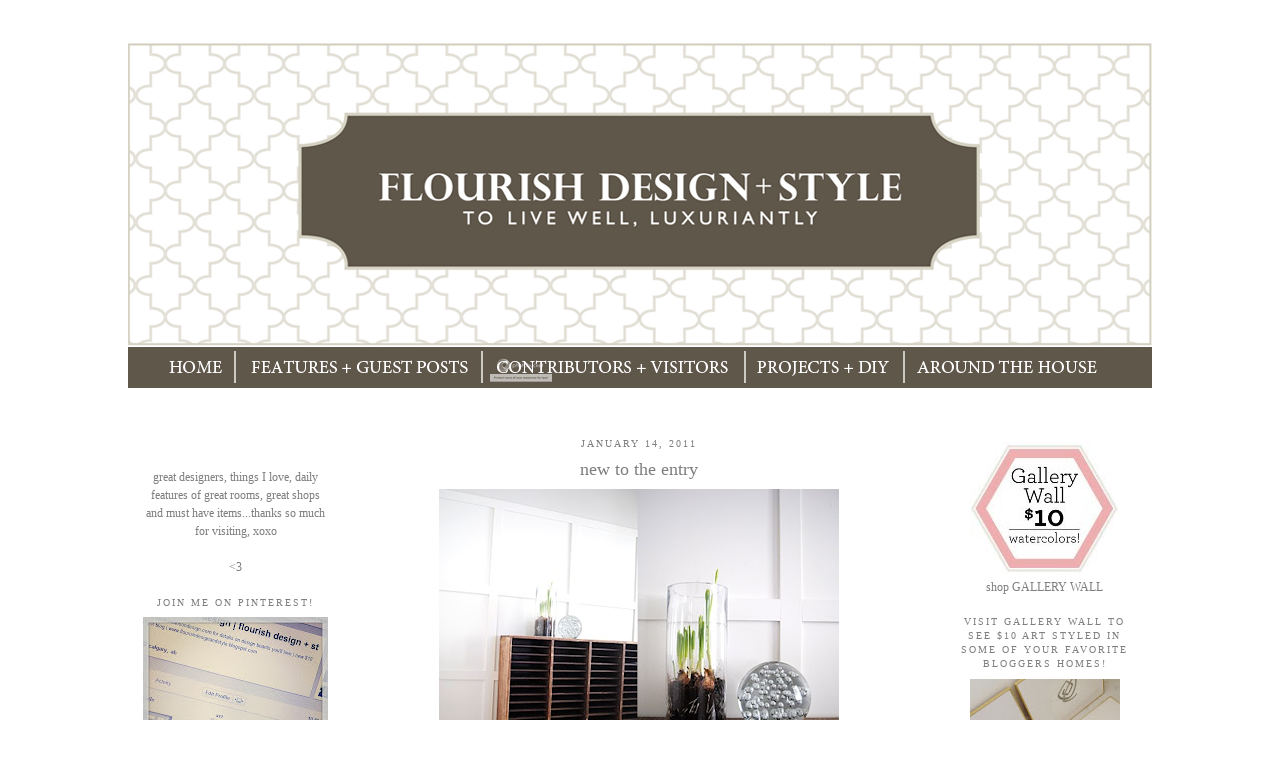

--- FILE ---
content_type: text/html; charset=UTF-8
request_url: https://flourishdesignandstyle.blogspot.com/2011/01/new-to-entry.html?showComment=1294989144297
body_size: 20092
content:
<!DOCTYPE html>
<html dir='ltr' xmlns='http://www.w3.org/1999/xhtml' xmlns:b='http://www.google.com/2005/gml/b' xmlns:data='http://www.google.com/2005/gml/data' xmlns:expr='http://www.google.com/2005/gml/expr'>
<head>
<link href='https://www.blogger.com/static/v1/widgets/2944754296-widget_css_bundle.css' rel='stylesheet' type='text/css'/>
<meta content='bec7c402a1a8fc3ba8b9ed38a52a6a7c' name='p:domain_verify'/>
<meta content='text/html; charset=UTF-8' http-equiv='Content-Type'/>
<meta content='blogger' name='generator'/>
<link href='https://flourishdesignandstyle.blogspot.com/favicon.ico' rel='icon' type='image/x-icon'/>
<link href='http://flourishdesignandstyle.blogspot.com/2011/01/new-to-entry.html' rel='canonical'/>
<link rel="alternate" type="application/atom+xml" title="flourish design + style - Atom" href="https://flourishdesignandstyle.blogspot.com/feeds/posts/default" />
<link rel="alternate" type="application/rss+xml" title="flourish design + style - RSS" href="https://flourishdesignandstyle.blogspot.com/feeds/posts/default?alt=rss" />
<link rel="service.post" type="application/atom+xml" title="flourish design + style - Atom" href="https://www.blogger.com/feeds/8575028680263259349/posts/default" />

<link rel="alternate" type="application/atom+xml" title="flourish design + style - Atom" href="https://flourishdesignandstyle.blogspot.com/feeds/5056262532541149836/comments/default" />
<!--Can't find substitution for tag [blog.ieCssRetrofitLinks]-->
<link href='https://blogger.googleusercontent.com/img/b/R29vZ2xl/AVvXsEioXYTJ7Q2s75tFW10z3DqsXyNSOQRu6nxelyr_JT68E3HSia7dCibyMG9SgBIKJu4x_JOGOvtCI6P2xcYVn9qFi7cQjTAd9h1sn_d7wx-zV0Q_IhWBfjaGyoSL4tmipsOIGW2QxlP908Ky/s400/glass.png' rel='image_src'/>
<meta content='http://flourishdesignandstyle.blogspot.com/2011/01/new-to-entry.html' property='og:url'/>
<meta content='new to the entry' property='og:title'/>
<meta content='I&#39;ve had in my mind that I would like a glass ball. (orb, sphere, whatever you want to call them). I found this one at  Crate and Barrel  be...' property='og:description'/>
<meta content='https://blogger.googleusercontent.com/img/b/R29vZ2xl/AVvXsEioXYTJ7Q2s75tFW10z3DqsXyNSOQRu6nxelyr_JT68E3HSia7dCibyMG9SgBIKJu4x_JOGOvtCI6P2xcYVn9qFi7cQjTAd9h1sn_d7wx-zV0Q_IhWBfjaGyoSL4tmipsOIGW2QxlP908Ky/w1200-h630-p-k-no-nu/glass.png' property='og:image'/>
<title>flourish design + style: new to the entry</title>
<style id='page-skin-1' type='text/css'><!--
/*
-----------------------------------------------
Blogger Template Style
Name:     Minima
Date:     26 Feb 2004
Updated by: Blogger Team
----------------------------------------------- */
/* Variable definitions
====================
<Variable name="bgcolor" description="Page Background Color"
type="color" default="#fff">
<Variable name="textcolor" description="Text Color"
type="color" default="#333">
<Variable name="linkcolor" description="Link Color"
type="color" default="#58a">
<Variable name="pagetitlecolor" description="Blog Title Color"
type="color" default="#666">
<Variable name="descriptioncolor" description="Blog Description Color"
type="color" default="#999">
<Variable name="titlecolor" description="Post Title Color"
type="color" default="#c60">
<Variable name="bordercolor" description="Border Color"
type="color" default="#ccc">
<Variable name="sidebarcolor" description="Sidebar Title Color"
type="color" default="#999">
<Variable name="sidebartextcolor" description="Sidebar Text Color"
type="color" default="#666">
<Variable name="visitedlinkcolor" description="Visited Link Color"
type="color" default="#999">
<Variable name="bodyfont" description="Text Font"
type="font" default="normal normal 100% Georgia, Serif">
<Variable name="headerfont" description="Sidebar Title Font"
type="font"
default="normal normal 78% 'Trebuchet MS',Trebuchet,Arial,Verdana,Sans-serif">
<Variable name="pagetitlefont" description="Blog Title Font"
type="font"
default="normal normal 200% Georgia, Serif">
<Variable name="descriptionfont" description="Blog Description Font"
type="font"
default="normal normal 78% 'Trebuchet MS', Trebuchet, Arial, Verdana, Sans-serif">
<Variable name="postfooterfont" description="Post Footer Font"
type="font"
default="normal normal 78% 'Trebuchet MS', Trebuchet, Arial, Verdana, Sans-serif">
<Variable name="startSide" description="Side where text starts in blog language"
type="automatic" default="left">
<Variable name="endSide" description="Side where text ends in blog language"
type="automatic" default="right">
*/
/* Use this with templates/template-twocol.html */
#navbar-iframe{opacity:0.0;filter:alpha(Opacity=0)}
#navbar-iframe:hover{opacity:1.0;filter:alpha(Opacity=100, FinishedOpacity=100)}body {
background:#ffffff;
margin:0;
color:#7f7f7f;
font:x-small Georgia Serif;
font-size/* */:/**/small;
font-size: /**/small;
text-align: center;
}
a:link {
color:#7f7f7f;
text-decoration:none;
}
a:visited {
color:#817b7e;
text-decoration:none;
}
a:hover {
color:#7f7f7f;
text-decoration:underline;
}
a img {
border-width:0;
}
/* Header
-----------------------------------------------
*/
#header-wrapper {
width:1024px;
margin:0 auto 0px;
border:0px solid #ffffff;
}
#header-inner {
background-position: center;
margin-left: auto;
margin-right: auto;
}
#header {
margin: 0px;
border: 0px solid #ffffff;
text-align: center;
color:#685a50;
}
#header h1 {
margin:5px 5px 0;
padding:15px 20px .25em;
line-height:3.2em;
text-transform:uppercase;
letter-spacing:.2em;
font: normal normal 200% Georgia, Serif;
}
#header a {
color:#685a50;
text-decoration:none;
}
#header a:hover {
color:#685a50;
}
#header .description {
margin:0 5px 5px;
padding:0 20px 15px;
max-width:1024px;
text-transform:uppercase;
letter-spacing:.2em;
line-height: 1.4em;
font: normal normal 78% Georgia, Utopia, 'Palatino Linotype', Palatino, serif;;
color: #666666;
}
#header img {
margin-left: auto;
margin-right: auto;
}
/* Outer-Wrapper
----------------------------------------------- */
#outer-wrapper {
width: 1024px;
margin:0 auto;
padding:10px;
text-align:left;
font: normal normal 12px Georgia, Utopia, 'Palatino Linotype', Palatino, serif;;
}
#left-sidebar-wrapper {
width: 185px;
margin-right: 15px;
margin-left: 15px;
padding-top: 40px;
border:0px solid #ffffff;
float: left;
word-wrap: break-word; /* fix for long text breaking sidebar float in IE */
overflow: hidden; /* fix for long non-text content breaking IE sidebar float */
}
#main-wrapper {
width: 550px;
border: 0px solid #ffffff;
padding-top: 30px;
border-right: 1px dotted #ffffff;
border-left: 1px dotted #ffffff;
padding-left: 20px;
padding-right: 20px;
float: left;
word-wrap: break-word; /* fix for long text breaking sidebar float in IE */
overflow: hidden; /* fix for long non-text content breaking IE sidebar float */
}
#sidebar-wrapper {
width: 185px;
margin-right: 15px;
margin-left: 15px;
padding-top: 40px;
border:0px solid #ffffff;
float: right;
word-wrap: break-word; /* fix for long text breaking sidebar float in IE */
overflow: hidden; /* fix for long non-text content breaking IE sidebar float */
}
/* Headings
----------------------------------------------- */
h2 {
margin:1.5em 0 .75em;
font:normal normal 10px Georgia, Utopia, 'Palatino Linotype', Palatino, serif;;
line-height: 1.4em;
text-transform:uppercase;
text-align: center;
letter-spacing:.2em;
color:#7f7f7f;
}
/* Posts
-----------------------------------------------
*/
h2.date-header {
margin:1.5em 0 .5em;
}
.post {
margin:.5em 0 1.5em;
border-bottom:1px dotted #ffffff;
padding-bottom:1.5em;
}
.post h3 {
margin:.25em 0 0;
padding:0 0 4px;
font-size:150%;
text-align: center;
font-weight:normal;
line-height:1.4em;
color:#7f7f7f;
}
.post h3 a, .post h3 a:visited, .post h3 strong {
display:block;
text-decoration:none;
color:#7f7f7f;
font-weight:normal;
}
.post h3 strong, .post h3 a:hover {
color:#7f7f7f;
}
.post-body {
margin:0 0 .75em;
line-height:1.6em;
border-bottom: 10px;
}
.post-body blockquote {
line-height:1.3em;
}
.post-footer {
margin: .75em 0;
color:#7f7f7f;
text-transform:uppercase;
letter-spacing:.1em;
font: normal normal 8px Arial, Tahoma, Helvetica, FreeSans, sans-serif;;
font-size: 80%;
line-height: 1.4em;
}
.comment-link {
margin-left:.6em;
}
.post img, table.tr-caption-container {
padding : 2px;
border:1px solid #ffffff;
}
.tr-caption-container img {
border: none;
padding: 0;
}
.post blockquote {
margin:1em 20px;
}
.post blockquote p {
margin:.75em 0;
}
/* Comments
----------------------------------------------- */
#comments h4 {
margin:1em 0;
font-weight: bold;
line-height: 1.4em;
text-transform:uppercase;
letter-spacing:.2em;
color: #7f7f7f;
}
#comments-block {
margin:1em 0 1.5em;
line-height:1.6em;
}
#comments-block .comment-author {
margin:.5em 0;
}
#comments-block .comment-body {
margin:.25em 0 0;
}
#comments-block .comment-footer {
margin:-.25em 0 2em;
line-height: 1.4em;
text-transform:uppercase;
letter-spacing:.1em;
}
#comments-block .comment-body p {
margin:0 0 .75em;
}
.deleted-comment {
font-style:italic;
color:gray;
}
#blog-pager-newer-link {
float: left;
}
#blog-pager-older-link {
float: right;
}
#blog-pager {
text-align: center;
}
.feed-links {
clear: both;
line-height: 2.5em;
}
/* Sidebar Content
----------------------------------------------- */
.sidebar {
color: #7f7f7f;
line-height: 1.5em;
text-align: center;
}
.sidebar ul {
list-style:none;
margin:0 0 0;
padding:0 0 0;
}
.sidebar li {
margin:0;
padding-top:0;
padding-right:0;
padding-bottom:.25em;
padding-left:15px;
text-indent:-15px;
line-height:1.5em;
}
.sidebar .widget, .main .widget {
border-bottom:0px dotted #ffffff;
margin:0 0 .4em;
padding:0 0 .4em;
}
.main .Blog {
border-bottom-width: 0;
}
/* Profile
----------------------------------------------- */
.profile-img {
float: left;
margin-top: 0;
margin-right: 15px;
margin-bottom: 15px;
margin-left: 0;
padding: 4px;
border: 1px solid #ffffff;
}
.profile-data {
margin:0;
text-transform:uppercase;
letter-spacing:.1em;
font: normal normal 8px Arial, Tahoma, Helvetica, FreeSans, sans-serif;;
color: #7f7f7f;
font-weight: bold;
line-height: 1.6em;
}
.profile-datablock {
margin:.5em 0 .5em;
}
.profile-textblock {
margin: 0.5em 0;
line-height: 1.6em;
}
.profile-link {
font: normal normal 8px Arial, Tahoma, Helvetica, FreeSans, sans-serif;;
text-transform: uppercase;
letter-spacing: .1em;
}
/* Footer
----------------------------------------------- */
#footer {
width:1024px;
clear:both;
margin:0 auto;
padding-top:15px;
line-height: 1.6em;
text-transform:uppercase;
letter-spacing:.1em;
text-align: center;
}

--></style>
<link href='https://www.blogger.com/dyn-css/authorization.css?targetBlogID=8575028680263259349&amp;zx=c7564e14-0fe6-4d14-9671-4b57c3cd83c6' media='none' onload='if(media!=&#39;all&#39;)media=&#39;all&#39;' rel='stylesheet'/><noscript><link href='https://www.blogger.com/dyn-css/authorization.css?targetBlogID=8575028680263259349&amp;zx=c7564e14-0fe6-4d14-9671-4b57c3cd83c6' rel='stylesheet'/></noscript>
<meta name='google-adsense-platform-account' content='ca-host-pub-1556223355139109'/>
<meta name='google-adsense-platform-domain' content='blogspot.com'/>

<!-- data-ad-client=ca-pub-8351644451904436 -->

</head>
<body>
<div class='navbar section' id='navbar'><div class='widget Navbar' data-version='1' id='Navbar1'><script type="text/javascript">
    function setAttributeOnload(object, attribute, val) {
      if(window.addEventListener) {
        window.addEventListener('load',
          function(){ object[attribute] = val; }, false);
      } else {
        window.attachEvent('onload', function(){ object[attribute] = val; });
      }
    }
  </script>
<div id="navbar-iframe-container"></div>
<script type="text/javascript" src="https://apis.google.com/js/platform.js"></script>
<script type="text/javascript">
      gapi.load("gapi.iframes:gapi.iframes.style.bubble", function() {
        if (gapi.iframes && gapi.iframes.getContext) {
          gapi.iframes.getContext().openChild({
              url: 'https://www.blogger.com/navbar/8575028680263259349?po\x3d5056262532541149836\x26origin\x3dhttps://flourishdesignandstyle.blogspot.com',
              where: document.getElementById("navbar-iframe-container"),
              id: "navbar-iframe"
          });
        }
      });
    </script><script type="text/javascript">
(function() {
var script = document.createElement('script');
script.type = 'text/javascript';
script.src = '//pagead2.googlesyndication.com/pagead/js/google_top_exp.js';
var head = document.getElementsByTagName('head')[0];
if (head) {
head.appendChild(script);
}})();
</script>
</div></div>
<div id='outer-wrapper'><div id='wrap2'>
<!-- skip links for text browsers -->
<span id='skiplinks' style='display:none;'>
<a href='#main'>skip to main </a> |
      <a href='#sidebar'>skip to sidebar</a>
</span>
<div id='header-wrapper'>
<div class='header section' id='header'><div class='widget Header' data-version='1' id='Header1'>
<div id='header-inner'>
<a href='https://flourishdesignandstyle.blogspot.com/' style='display: block'>
<img alt='flourish design + style' height='307px; ' id='Header1_headerimg' src='https://blogger.googleusercontent.com/img/b/R29vZ2xl/AVvXsEinABOJvKTU2F4eEv0r7z0joT8O4oST2LIc7hVZiy5nFnO21yFcLiDvrnxHDyI5t5shpKajPVWUUtpdi7WQ5AWJOa5px9Sb7zPT2IMpGRXPOVQRzdNGS9x_NYrfaRV3mN8RJoDmP_4AqHum/s1600/FDS.png' style='display: block' width='1024px; '/>
</a>
</div>
</div></div>
</div>
<div id='content-wrapper'>
<div id='crosscol-wrapper' style='text-align:center'>
<div class='crosscol section' id='crosscol'><div class='widget HTML' data-version='1' id='HTML2'>
<div class='widget-content'>
<a href="http://flourishdesignandstyle.blogspot.com/"><img src="https://lh3.googleusercontent.com/blogger_img_proxy/AEn0k_uQ8PVHEnIPdo9j_pNe5lnPS-86soabhyfW7YM97x1F2RXq2ktlYzCfWt-wjwRc4vNAZtDfZYyaN1Bs_9tfLH_7yK1JP9_T9X79X7ZA04qliRh-qYj-5BkQuEo-giArC_E8fnwN6JcBVac=s0-d"></a><a href="http://flourishdesignandstyle.blogspot.com/p/features-guest-posts.html"><img src="https://lh3.googleusercontent.com/blogger_img_proxy/AEn0k_sbFx7H6SAF4zNEV5AX7TXtoeCiapEFeVnHP6Xt2Q_UA4KcBMvrFOy6H06fhmFWiZV3Q5rFnohrAyrSjJLMgImqinlykLYlcUlA8PDzF5fFJgg49VZ2nrkRVU3VEQHhBSD74rIm=s0-d"></a><a href="http://flourishdesignandstyle.blogspot.com/p/contributors-visitors.html"><img src="https://lh3.googleusercontent.com/blogger_img_proxy/AEn0k_sNaiDlAIB4Y9ghclzFjS2e3ygSjCmAtNRRXmmlAf9PitmgzBxDoIVc_fdOVxF-Rf0a2CJ_jvrBo1SDAAj2Rff_4oizAy5UGeVioe2w5DSn7g8B7XkdoEQN0JsjWQNwX9UOUnuLKU6k=s0-d"></a><a href="http://flourishdesignandstyle.blogspot.com/p/projects-diy.html"><img src="https://lh3.googleusercontent.com/blogger_img_proxy/AEn0k_sK6sC-29O0gvYDJzEuEA21xY0pK8SZLBVI9nGH96IF6riunZA6WFkPDHRw-cO63c3PhWJeMiU16xBamqoE9Qm_nxhRhKwq8TpzpeWI9oqPTa4JTl3hQpdBypSJ09N96AJD4-jaDN03=s0-d"></a><a href="http://flourishdesignandstyle.blogspot.com/p/around-house.html"><img src="https://lh3.googleusercontent.com/blogger_img_proxy/AEn0k_ta2CkUO2ULNi2_TphQZFurNiue7W4E3VGGgwcReCe7eQKFdzDrjCrGG5K5xqc2rWLXsjpm3mNJBlfntqjeAcVs2UAx7TkecGWznBDINMqkTs-ZWvQIfBSePmLfOvXEbCITsjiA7qk_=s0-d"></a>
</div>
<div class='clear'></div>
</div></div>
</div>
<div id='left-sidebar-wrapper'>
<div class='sidebar section' id='left-sidebar'><div class='widget Text' data-version='1' id='Text4'>
<div class='widget-content'>
<div><br /></div><div><br /></div><div>great designers, things I love, daily features of great rooms, great shops and must have items...thanks so much for visiting, xoxo</div><div><br /></div><div>&lt;3</div>
</div>
<div class='clear'></div>
</div><div class='widget Image' data-version='1' id='Image15'>
<h2>join me on pinterest!</h2>
<div class='widget-content'>
<a href='http://pinterest.com/flourishstyle/'>
<img alt='join me on pinterest!' height='185' id='Image15_img' src='https://blogger.googleusercontent.com/img/b/R29vZ2xl/AVvXsEjKccMnXAhIWLoWhp4AzJqgH8qDfRFa2uwHcdLFIRNGpo0U3QeSBLfG4XBOifjs-tStF17jYrQmhyphenhyphen6jXLRZfnVgoZrbMqTFPNMCHs9GcD0tYED3LfQcHpdw___edoH1-6tqa7lN_WkSpDU/s185/pin.jpg' width='185'/>
</a>
<br/>
</div>
<div class='clear'></div>
</div><div class='widget Image' data-version='1' id='Image14'>
<div class='widget-content'>
<img alt='' height='32' id='Image14_img' src='https://blogger.googleusercontent.com/img/b/R29vZ2xl/AVvXsEivp5LQi7dItkJwUFPJSm2E4Luo6VSfzwjHCKNUzJxp03_2zuJWGg5uLKN3ZDZ6l3zlYApIJjeG8vpDbco9C95CTDBwt9MIyRaEH5VY2jbrb63OSFg9BrOPj8mIB6KNxV63q_iEJ8LC_Ob1/s185/reads.png' width='185'/>
<br/>
</div>
<div class='clear'></div>
</div><div class='widget BlogList' data-version='1' id='BlogList1'>
<div class='widget-content'>
<div class='blog-list-container' id='BlogList1_container'>
<ul id='BlogList1_blogs'>
<li style='display: block;'>
<div class='blog-icon'>
</div>
<div class='blog-content'>
<div class='blog-title'>
<a href='https://hisugarplum.com/' target='_blank'>
Hi Sugarplum!</a>
</div>
<div class='item-content'>
<span class='item-title'>
<a href='https://hisugarplum.com/colleen-rothschild-epic-anniversary-sale/' target='_blank'>
Colleen Rothschild Epic Anniversary Sale!
</a>
</span>
</div>
</div>
<div style='clear: both;'></div>
</li>
<li style='display: block;'>
<div class='blog-icon'>
</div>
<div class='blog-content'>
<div class='blog-title'>
<a href='https://mackenziehoran.com' target='_blank'>
Design Darling</a>
</div>
<div class='item-content'>
<span class='item-title'>
<a href='https://mackenziehoran.com/organizing-our-car/' target='_blank'>
ORGANIZING OUR CAR
</a>
</span>
</div>
</div>
<div style='clear: both;'></div>
</li>
<li style='display: block;'>
<div class='blog-icon'>
</div>
<div class='blog-content'>
<div class='blog-title'>
<a href='https://www.freutcake.com/' target='_blank'>
freutcake</a>
</div>
<div class='item-content'>
<span class='item-title'>
<a href='https://www.freutcake.com/in-the-kitchen/lemon-chicken-orzo/' target='_blank'>
Lemon Chicken Orzo
</a>
</span>
</div>
</div>
<div style='clear: both;'></div>
</li>
<li style='display: block;'>
<div class='blog-icon'>
</div>
<div class='blog-content'>
<div class='blog-title'>
<a href='https://brightontheday.com/' target='_blank'>
Brighton The Day</a>
</div>
<div class='item-content'>
<span class='item-title'>
<a href='https://brightontheday.com/my-haircare-essentials/' target='_blank'>
My Haircare Essentials
</a>
</span>
</div>
</div>
<div style='clear: both;'></div>
</li>
<li style='display: block;'>
<div class='blog-icon'>
</div>
<div class='blog-content'>
<div class='blog-title'>
<a href='https://thezhush.com/' target='_blank'>
The Zhush</a>
</div>
<div class='item-content'>
<span class='item-title'>
<a href='https://thezhush.com/the-best-of-the-winter-home-decor-sales-to-shop-now/' target='_blank'>
My Edit Of The Best January Sales
</a>
</span>
</div>
</div>
<div style='clear: both;'></div>
</li>
<li style='display: block;'>
<div class='blog-icon'>
</div>
<div class='blog-content'>
<div class='blog-title'>
<a href='https://looklingerlove.com/' target='_blank'>
Look Linger Love</a>
</div>
<div class='item-content'>
<span class='item-title'>
<a href='https://looklingerlove.com/blog/fashion/my-parenting-phase-my-new-casual-jacket-and-the-first-new-now-post-of-2026/' target='_blank'>
My Parenting Phase, My New Casual Jacket, And The First New & Now Post Of 
2026
</a>
</span>
</div>
</div>
<div style='clear: both;'></div>
</li>
<li style='display: block;'>
<div class='blog-icon'>
</div>
<div class='blog-content'>
<div class='blog-title'>
<a href='https://www.brightbazaarblog.com' target='_blank'>
Bright.Bazaar</a>
</div>
<div class='item-content'>
<span class='item-title'>
<a href='https://www.brightbazaarblog.com/2025/02/my-drew-barrymore-segment-art-deco-design-is-trending-again.html' target='_blank'>
My Drew Barrymore Segment: Art Deco Design Is Trending Again
</a>
</span>
</div>
</div>
<div style='clear: both;'></div>
</li>
<li style='display: block;'>
<div class='blog-icon'>
</div>
<div class='blog-content'>
<div class='blog-title'>
<a href='https://rusticroosterinteriors.blogspot.com/' target='_blank'>
rustic rooster interiors</a>
</div>
<div class='item-content'>
<span class='item-title'>
<a href='https://rusticroosterinteriors.blogspot.com/2024/09/its-happening.html' target='_blank'>
its happening
</a>
</span>
</div>
</div>
<div style='clear: both;'></div>
</li>
<li style='display: block;'>
<div class='blog-icon'>
</div>
<div class='blog-content'>
<div class='blog-title'>
<a href='http://prettysmitten.com' target='_blank'>
Pretty Smitten</a>
</div>
<div class='item-content'>
<span class='item-title'>
<a href='http://prettysmitten.com/summer-style-over-40-tshirts-im-wearing-constantly/' target='_blank'>
Summer Style over 40 &#8211; TShirts I&#8217;m Wearing Constantly
</a>
</span>
</div>
</div>
<div style='clear: both;'></div>
</li>
<li style='display: block;'>
<div class='blog-icon'>
</div>
<div class='blog-content'>
<div class='blog-title'>
<a href='https://natalie-mason.com/' target='_blank'>
designer bags and dirty diapers</a>
</div>
<div class='item-content'>
<span class='item-title'>
<a href='https://natalie-mason.com/2023/04/our-nyc-trip.html?utm_source=rss&utm_medium=rss&utm_campaign=our-nyc-trip' target='_blank'>
Our NYC Trip
</a>
</span>
</div>
</div>
<div style='clear: both;'></div>
</li>
<li style='display: none;'>
<div class='blog-icon'>
</div>
<div class='blog-content'>
<div class='blog-title'>
<a href='https://www.caycee-hangingwiththehewitts.com/' target='_blank'>
Hanging with the Hewitts</a>
</div>
<div class='item-content'>
<span class='item-title'>
<a href='https://www.caycee-hangingwiththehewitts.com/2022/10/sausage-tortellini-soup.html' target='_blank'>
Sausage Tortellini Soup
</a>
</span>
</div>
</div>
<div style='clear: both;'></div>
</li>
<li style='display: none;'>
<div class='blog-icon'>
</div>
<div class='blog-content'>
<div class='blog-title'>
<a href='https://ifthelampshadefits.blogspot.com/' target='_blank'>
If The Lamp Shade Fits</a>
</div>
<div class='item-content'>
<span class='item-title'>
<a href='https://ifthelampshadefits.blogspot.com/2020/12/pantone-has-announced-its-colors-of-year.html' target='_blank'>
Pantone announces its Color of the Year
</a>
</span>
</div>
</div>
<div style='clear: both;'></div>
</li>
<li style='display: none;'>
<div class='blog-icon'>
</div>
<div class='blog-content'>
<div class='blog-title'>
<a href='https://www.lisasherryinterieurs.com/blog' target='_blank'>
Lisa Sherry Interieurs</a>
</div>
<div class='item-content'>
<span class='item-title'>
<a href='https://www.lisasherryinterieurs.com/single-post/2020/06/12/A-Modern-Break-with-Tradition-Lisa-Sherry-Interieurs-in-Rue-Magazine' target='_blank'>
A Modern Break with Tradition: Lisa Sherry Interieurs in Rue Magazine
</a>
</span>
</div>
</div>
<div style='clear: both;'></div>
</li>
<li style='display: none;'>
<div class='blog-icon'>
</div>
<div class='blog-content'>
<div class='blog-title'>
<a href='http://www.marcusdesigninc.com/' target='_blank'>
Marcus Design</a>
</div>
<div class='item-content'>
<span class='item-title'>
<a href='http://www.marcusdesigninc.com/2019/11/textbook-tuesday-near-far.html' target='_blank'>
Textbook Tuesday | Near & Far
</a>
</span>
</div>
</div>
<div style='clear: both;'></div>
</li>
<li style='display: none;'>
<div class='blog-icon'>
</div>
<div class='blog-content'>
<div class='blog-title'>
<a href='https://www.thevaultfiles.com/' target='_blank'>
The Vault Files</a>
</div>
<div class='item-content'>
<span class='item-title'>
<a href='https://www.thevaultfiles.com/2019/04/life-file-5-beautymakeup-products-you.html' target='_blank'>
Life File: 5 Beauty/Makeup Products You Need to Try
</a>
</span>
</div>
</div>
<div style='clear: both;'></div>
</li>
<li style='display: none;'>
<div class='blog-icon'>
</div>
<div class='blog-content'>
<div class='blog-title'>
<a href='http://www.isuwannee.com/' target='_blank'>
i suwannee</a>
</div>
<div class='item-content'>
<span class='item-title'>
<a href='http://feedproxy.google.com/~r/ISuwannee/~3/1vpjXM01fHY/mexico-playa-del-carmen-and-tulum.html' target='_blank'>
Mexico - playa del carmen and Tulum
</a>
</span>
</div>
</div>
<div style='clear: both;'></div>
</li>
<li style='display: none;'>
<div class='blog-icon'>
</div>
<div class='blog-content'>
<div class='blog-title'>
<a href='http://www.aperfectgray.com/' target='_blank'>
a perfect gray</a>
</div>
<div class='item-content'>
<span class='item-title'>
<a href='http://www.aperfectgray.com/2018/07/boar-hall.html' target='_blank'>
Boars Hall - Beautifully Moody
</a>
</span>
</div>
</div>
<div style='clear: both;'></div>
</li>
<li style='display: none;'>
<div class='blog-icon'>
</div>
<div class='blog-content'>
<div class='blog-title'>
<a href='https://sketch42blog.com' target='_blank'>
sketch42</a>
</div>
<div class='item-content'>
<span class='item-title'>
<a href='https://sketch42blog.com/2018/05/one-room-challenge-boys-room/' target='_blank'>
ONE ROOM CHALLENGE | BOYS ROOM.
</a>
</span>
</div>
</div>
<div style='clear: both;'></div>
</li>
<li style='display: none;'>
<div class='blog-icon'>
</div>
<div class='blog-content'>
<div class='blog-title'>
<a href='http://www.acreativedayblog.com/' target='_blank'>
a creative day</a>
</div>
<div class='item-content'>
<span class='item-title'>
<a href='http://www.acreativedayblog.com/2018/04/recent-home-purchases.html' target='_blank'>
Recent Home Purchases
</a>
</span>
</div>
</div>
<div style='clear: both;'></div>
</li>
<li style='display: none;'>
<div class='blog-icon'>
</div>
<div class='blog-content'>
<div class='blog-title'>
<a href='https://www.greyandscout.com' target='_blank'>
G R E Y and S C O U T</a>
</div>
<div class='item-content'>
<span class='item-title'>
<a href='https://www.greyandscout.com/kitchen-inspiration-3/' target='_blank'>
KITCHEN INSPIRATION
</a>
</span>
</div>
</div>
<div style='clear: both;'></div>
</li>
<li style='display: none;'>
<div class='blog-icon'>
</div>
<div class='blog-content'>
<div class='blog-title'>
<a href='http://mybluehydrangea.blogspot.com/' target='_blank'>
Blue Hydrangea</a>
</div>
<div class='item-content'>
<span class='item-title'>
<a href='http://mybluehydrangea.blogspot.com/2017/11/colorful-christmas.html' target='_blank'>
Colorful Christmas
</a>
</span>
</div>
</div>
<div style='clear: both;'></div>
</li>
<li style='display: none;'>
<div class='blog-icon'>
</div>
<div class='blog-content'>
<div class='blog-title'>
<a href='http://www.savorhomeblog.com/' target='_blank'>
Savor Home</a>
</div>
<div class='item-content'>
<span class='item-title'>
<a href='http://www.savorhomeblog.com/2017/07/tulum-mexico-airbnb.html' target='_blank'>
MY TRIP TO TULUM, MEXICO: OUR HOME...
</a>
</span>
</div>
</div>
<div style='clear: both;'></div>
</li>
<li style='display: none;'>
<div class='blog-icon'>
</div>
<div class='blog-content'>
<div class='blog-title'>
<a href='https://traceryinteriors.wordpress.com' target='_blank'>
Tracery Interiors Blog</a>
</div>
<div class='item-content'>
<span class='item-title'>
<a href='https://traceryinteriors.wordpress.com/2017/06/21/welcome/' target='_blank'>
Welcome&#8230;
</a>
</span>
</div>
</div>
<div style='clear: both;'></div>
</li>
<li style='display: none;'>
<div class='blog-icon'>
</div>
<div class='blog-content'>
<div class='blog-title'>
<a href='http://www.gadaboutcreative.com' target='_blank'>
gad&#8226;a&#8226;bout</a>
</div>
<div class='item-content'>
<span class='item-title'>
<a href='http://www.gadaboutcreative.com/hello-world/' target='_blank'>
Hello world!
</a>
</span>
</div>
</div>
<div style='clear: both;'></div>
</li>
<li style='display: none;'>
<div class='blog-icon'>
</div>
<div class='blog-content'>
<div class='blog-title'>
<a href='http://www.ladolfinalifestyle.com/' target='_blank'>
LA DOLFINA</a>
</div>
<div class='item-content'>
<span class='item-title'>
<a href='http://www.ladolfinalifestyle.com/2017/05/peonies.html' target='_blank'>
PEONIES
</a>
</span>
</div>
</div>
<div style='clear: both;'></div>
</li>
<li style='display: none;'>
<div class='blog-icon'>
</div>
<div class='blog-content'>
<div class='blog-title'>
<a href='http://engelhardts.blogspot.com/' target='_blank'>
The Engelhardts</a>
</div>
<div class='item-content'>
<span class='item-title'>
<a href='http://engelhardts.blogspot.com/2017/04/easter-weekend.html' target='_blank'>
easter weekend
</a>
</span>
</div>
</div>
<div style='clear: both;'></div>
</li>
<li style='display: none;'>
<div class='blog-icon'>
</div>
<div class='blog-content'>
<div class='blog-title'>
<a href='http://recycledconsignanddesign.blogspot.com/' target='_blank'>
{RE}cycled consign and design</a>
</div>
<div class='item-content'>
<span class='item-title'>
<a href='http://recycledconsignanddesign.blogspot.com/2017/02/functiondsidvar-e-p-http.html' target='_blank'>
Essentials
</a>
</span>
</div>
</div>
<div style='clear: both;'></div>
</li>
<li style='display: none;'>
<div class='blog-icon'>
</div>
<div class='blog-content'>
<div class='blog-title'>
<a href='http://www.thedesignersattic.com/' target='_blank'>
The Designer's Attic</a>
</div>
<div class='item-content'>
<span class='item-title'>
<a href='http://www.thedesignersattic.com/2017/01/final-sale.html' target='_blank'>
FINAL SALE!!!
</a>
</span>
</div>
</div>
<div style='clear: both;'></div>
</li>
<li style='display: none;'>
<div class='blog-icon'>
</div>
<div class='blog-content'>
<div class='blog-title'>
<a href='http://www.megbiram.com' target='_blank'>
MIMI+MEG</a>
</div>
<div class='item-content'>
<span class='item-title'>
<a href='http://feedproxy.google.com/~r/mimiandmegblog/Wuzr/~3/BWtgorYusI8/' target='_blank'>
HOLIDAY GIFT GUIDE // FOR THE BEAUTY LOVER
</a>
</span>
</div>
</div>
<div style='clear: both;'></div>
</li>
<li style='display: none;'>
<div class='blog-icon'>
</div>
<div class='blog-content'>
<div class='blog-title'>
<a href='http://belmontandsheffield.tumblr.com/' target='_blank'>
belmont & sheffield</a>
</div>
<div class='item-content'>
<span class='item-title'>
<a href='http://belmontandsheffield.tumblr.com/post/149420430917' target='_blank'>
Pictures of our living spaces
</a>
</span>
</div>
</div>
<div style='clear: both;'></div>
</li>
<li style='display: none;'>
<div class='blog-icon'>
</div>
<div class='blog-content'>
<div class='blog-title'>
<a href='http://blueprintbliss.blogspot.com/' target='_blank'>
Blueprint Bliss</a>
</div>
<div class='item-content'>
<span class='item-title'>
<a href='http://blueprintbliss.blogspot.com/2015/12/tried-something-new.html' target='_blank'>
tried something new
</a>
</span>
</div>
</div>
<div style='clear: both;'></div>
</li>
<li style='display: none;'>
<div class='blog-icon'>
</div>
<div class='blog-content'>
<div class='blog-title'>
<a href='http://rikshawdesign.blogspot.com/' target='_blank'>
rikshaw design</a>
</div>
<div class='item-content'>
<span class='item-title'>
<a href='http://rikshawdesign.blogspot.com/2015/10/please-update.html' target='_blank'>
PLEASE UPDATE!!
</a>
</span>
</div>
</div>
<div style='clear: both;'></div>
</li>
<li style='display: none;'>
<div class='blog-icon'>
</div>
<div class='blog-content'>
<div class='blog-title'>
<a href='http://www.veranda-interiors.com/' target='_blank'>
veranda interiors</a>
</div>
<div class='item-content'>
<span class='item-title'>
<a href='http://www.veranda-interiors.com/2015/10/final-images-elbow-park-12th.html' target='_blank'>
Final Images Elbow Park {12th} Exterior & Lower Level
</a>
</span>
</div>
</div>
<div style='clear: both;'></div>
</li>
<li style='display: none;'>
<div class='blog-icon'>
</div>
<div class='blog-content'>
<div class='blog-title'>
<a href='http://6thstreetdesignschool.blogspot.com/' target='_blank'>
6th Street Design School | Kirsten Krason Interiors</a>
</div>
<div class='item-content'>
<span class='item-title'>
<a href='http://6thstreetdesignschool.blogspot.com/2015/06/last-weeks-links_29.html' target='_blank'>
Last Week's Links
</a>
</span>
</div>
</div>
<div style='clear: both;'></div>
</li>
<li style='display: none;'>
<div class='blog-icon'>
</div>
<div class='blog-content'>
<div class='blog-title'>
<a href='http://tamaramodernmommy.blogspot.com/' target='_blank'>
modern mommy</a>
</div>
<div class='item-content'>
<span class='item-title'>
<a href='http://tamaramodernmommy.blogspot.com/2015/03/100th-day-of-school.html' target='_blank'>
100th day of school
</a>
</span>
</div>
</div>
<div style='clear: both;'></div>
</li>
<li style='display: none;'>
<div class='blog-icon'>
</div>
<div class='blog-content'>
<div class='blog-title'>
<a href='http://danielleoakeyinteriors.blogspot.com/' target='_blank'>
danielle oakey interiors</a>
</div>
<div class='item-content'>
<span class='item-title'>
<a href='http://danielleoakeyinteriors.blogspot.com/2015/03/boho-chic-bedroom-refresh-for-under.html' target='_blank'>
Boho Chic Bedroom Refresh for Under $200.00!
</a>
</span>
</div>
</div>
<div style='clear: both;'></div>
</li>
<li style='display: none;'>
<div class='blog-icon'>
</div>
<div class='blog-content'>
<div class='blog-title'>
<a href='http://pineconecamp.blogspot.com/' target='_blank'>
Pinecone Camp</a>
</div>
<div class='item-content'>
<span class='item-title'>
<a href='http://pineconecamp.blogspot.com/2014/11/modern-home-natural-christmas.html' target='_blank'>
Modern Home, Natural Christmas
</a>
</span>
</div>
</div>
<div style='clear: both;'></div>
</li>
<li style='display: none;'>
<div class='blog-icon'>
</div>
<div class='blog-content'>
<div class='blog-title'>
<a href='' target='_blank'>
Gramercy</a>
</div>
<div class='item-content'>
<span class='item-title'>
<a href='2014/10/trunk-show-gde-calligraphy.html' target='_blank'>
TRUNK SHOW!! GDE Calligraphy
</a>
</span>
</div>
</div>
<div style='clear: both;'></div>
</li>
<li style='display: none;'>
<div class='blog-icon'>
</div>
<div class='blog-content'>
<div class='blog-title'>
<a href='http://pinkwallpaper.blogspot.com/' target='_blank'>
pink wallpaper</a>
</div>
<div class='item-content'>
<span class='item-title'>
<a href='http://pinkwallpaper.blogspot.com/2014/08/things-and-thoughts-have-yall-read-what.html' target='_blank'>
</a>
</span>
</div>
</div>
<div style='clear: both;'></div>
</li>
<li style='display: none;'>
<div class='blog-icon'>
</div>
<div class='blog-content'>
<div class='blog-title'>
<a href='http://www.recentlytheblog.com/' target='_blank'>
Recently</a>
</div>
<div class='item-content'>
<span class='item-title'>
<a href='http://feedproxy.google.com/~r/blogspot/recently/~3/Kiu_Q_toOvM/fessing-up.html' target='_blank'>
fessing up...
</a>
</span>
</div>
</div>
<div style='clear: both;'></div>
</li>
<li style='display: none;'>
<div class='blog-icon'>
</div>
<div class='blog-content'>
<div class='blog-title'>
<a href='http://brynalexandra.blogspot.com/' target='_blank'>
bryn alexandra</a>
</div>
<div class='item-content'>
<span class='item-title'>
<a href='http://brynalexandra.blogspot.com/2014/06/the-nursery-diaries-coles-finished-room.html' target='_blank'>
The Nursery Diaries: Cole's Finished Room!
</a>
</span>
</div>
</div>
<div style='clear: both;'></div>
</li>
<li style='display: none;'>
<div class='blog-icon'>
</div>
<div class='blog-content'>
<div class='blog-title'>
<a href='http://absolutelybeautifulthings.blogspot.com/' target='_blank'>
absolutely beautiful things</a>
</div>
<div class='item-content'>
<span class='item-title'>
<a href='http://absolutelybeautifulthings.blogspot.com/2014/03/new-things-new-york-happy-new-year.html' target='_blank'>
New Things, New York & Happy New Year
</a>
</span>
</div>
</div>
<div style='clear: both;'></div>
</li>
<li style='display: none;'>
<div class='blog-icon'>
</div>
<div class='blog-content'>
<div class='blog-title'>
<a href='http://bijouandboheme.blogspot.com/' target='_blank'>
Bijou and Boheme</a>
</div>
<div class='item-content'>
<span class='item-title'>
<a href='http://bijouandboheme.blogspot.com/2014/02/ive-moved.html' target='_blank'>
I've Moved!!!!
</a>
</span>
</div>
</div>
<div style='clear: both;'></div>
</li>
<li style='display: none;'>
<div class='blog-icon'>
</div>
<div class='blog-content'>
<div class='blog-title'>
<a href='http://iusedtobesnowwhitebutidrifted.blogspot.com/' target='_blank'>
I used to be Snow White but I drifted</a>
</div>
<div class='item-content'>
<span class='item-title'>
<a href='http://iusedtobesnowwhitebutidrifted.blogspot.com/2014/01/reflecting-on-2013-and-sliding-in-to.html' target='_blank'>
Reflecting on 2013 and sliding in to 2014!
</a>
</span>
</div>
</div>
<div style='clear: both;'></div>
</li>
<li style='display: none;'>
<div class='blog-icon'>
</div>
<div class='blog-content'>
<div class='blog-title'>
<a href='http://caitlinwilsondesign.blogspot.com/' target='_blank'>
caitlin wilson design: style files</a>
</div>
<div class='item-content'>
<span class='item-title'>
<a href='http://caitlinwilsondesign.blogspot.com/2013/04/alaina-kaczmarskis-home-tour.html' target='_blank'>
Alaina Kaczmarski's Home Tour
</a>
</span>
</div>
</div>
<div style='clear: both;'></div>
</li>
<li style='display: none;'>
<div class='blog-icon'>
</div>
<div class='blog-content'>
<div class='blog-title'>
<a href='http://amberinteriordesign.blogspot.com/' target='_blank'>
Amber Interior Design</a>
</div>
<div class='item-content'>
<span class='item-title'>
<a href='http://amberinteriordesign.blogspot.com/2013/03/it-aint-overits-just-bit-different.html' target='_blank'>
it aint over.....its just a bit different
</a>
</span>
</div>
</div>
<div style='clear: both;'></div>
</li>
<li style='display: none;'>
<div class='blog-icon'>
</div>
<div class='blog-content'>
<div class='blog-title'>
<a href='http://adaanddarcy.blogspot.com/' target='_blank'>
Ada and Darcy</a>
</div>
<div class='item-content'>
<span class='item-title'>
<a href='http://adaanddarcy.blogspot.com/2013/01/atlanta-gift-home-furnishings-market.html' target='_blank'>
Atlanta Gift & Home Furnishings Market!
</a>
</span>
</div>
</div>
<div style='clear: both;'></div>
</li>
<li style='display: none;'>
<div class='blog-icon'>
</div>
<div class='blog-content'>
<div class='blog-title'>
<a href='https://nestegg.typepad.com/nest-egg/' target='_blank'>
nest egg</a>
</div>
<div class='item-content'>
<span class='item-title'>
<a href='https://nestegg.typepad.com/nest-egg/2011/01/cottage-living-.html' target='_blank'>
Missing Cottage Living
</a>
</span>
</div>
</div>
<div style='clear: both;'></div>
</li>
<li style='display: none;'>
<div class='blog-icon'>
</div>
<div class='blog-content'>
<div class='blog-title'>
<a href='http://www.lowlifecouture.com/feeds/posts/default' target='_blank'>
LowLife Couture</a>
</div>
<div class='item-content'>
<span class='item-title'>
<!--Can't find substitution for tag [item.itemTitle]-->
</span>
</div>
</div>
<div style='clear: both;'></div>
</li>
<li style='display: none;'>
<div class='blog-icon'>
</div>
<div class='blog-content'>
<div class='blog-title'>
<a href='http://blog.houseoffifty.com/feeds/posts/default' target='_blank'>
Isabella & Max Rooms</a>
</div>
<div class='item-content'>
<span class='item-title'>
<!--Can't find substitution for tag [item.itemTitle]-->
</span>
</div>
</div>
<div style='clear: both;'></div>
</li>
<li style='display: none;'>
<div class='blog-icon'>
</div>
<div class='blog-content'>
<div class='blog-title'>
<a href='http://twoellie.com/two-ellie/atom.xml' target='_blank'>
Two Ellie</a>
</div>
<div class='item-content'>
<span class='item-title'>
<!--Can't find substitution for tag [item.itemTitle]-->
</span>
</div>
</div>
<div style='clear: both;'></div>
</li>
<li style='display: none;'>
<div class='blog-icon'>
</div>
<div class='blog-content'>
<div class='blog-title'>
<a href='http://www.theaestate.com/feeds/posts/default' target='_blank'>
The Aestate</a>
</div>
<div class='item-content'>
<span class='item-title'>
<!--Can't find substitution for tag [item.itemTitle]-->
</span>
</div>
</div>
<div style='clear: both;'></div>
</li>
<li style='display: none;'>
<div class='blog-icon'>
</div>
<div class='blog-content'>
<div class='blog-title'>
<a href='http://www.luellajune.com/feeds/posts/default' target='_blank'>
Luella and June</a>
</div>
<div class='item-content'>
<span class='item-title'>
<!--Can't find substitution for tag [item.itemTitle]-->
</span>
</div>
</div>
<div style='clear: both;'></div>
</li>
<li style='display: none;'>
<div class='blog-icon'>
</div>
<div class='blog-content'>
<div class='blog-title'>
<a href='http://brightboldbeautiful.blogspot.com/feeds/posts/default' target='_blank'>
Bright Bold and Beautiful</a>
</div>
<div class='item-content'>
<span class='item-title'>
<!--Can't find substitution for tag [item.itemTitle]-->
</span>
</div>
</div>
<div style='clear: both;'></div>
</li>
<li style='display: none;'>
<div class='blog-icon'>
</div>
<div class='blog-content'>
<div class='blog-title'>
<a href='http://adoseofpretty.blogspot.com/feeds/posts/default' target='_blank'>
a dose of pretty</a>
</div>
<div class='item-content'>
<span class='item-title'>
<!--Can't find substitution for tag [item.itemTitle]-->
</span>
</div>
</div>
<div style='clear: both;'></div>
</li>
<li style='display: none;'>
<div class='blog-icon'>
</div>
<div class='blog-content'>
<div class='blog-title'>
<a href='http://www.sevan.ca/' target='_blank'>
sevan house - home</a>
</div>
<div class='item-content'>
<span class='item-title'>
<!--Can't find substitution for tag [item.itemTitle]-->
</span>
</div>
</div>
<div style='clear: both;'></div>
</li>
<li style='display: none;'>
<div class='blog-icon'>
</div>
<div class='blog-content'>
<div class='blog-title'>
<a href='http://nataliemerrillyn.blogspot.com/feeds/posts/default' target='_blank'>
Natalie Merrillyn</a>
</div>
<div class='item-content'>
<span class='item-title'>
<!--Can't find substitution for tag [item.itemTitle]-->
</span>
</div>
</div>
<div style='clear: both;'></div>
</li>
<li style='display: none;'>
<div class='blog-icon'>
</div>
<div class='blog-content'>
<div class='blog-title'>
<a href='http://www.thepinkpeonies.com/feeds/posts/default' target='_blank'>
Pink Peonies</a>
</div>
<div class='item-content'>
<span class='item-title'>
<!--Can't find substitution for tag [item.itemTitle]-->
</span>
</div>
</div>
<div style='clear: both;'></div>
</li>
<li style='display: none;'>
<div class='blog-icon'>
</div>
<div class='blog-content'>
<div class='blog-title'>
<a href='http://secretsofdomesticbliss.blogspot.com/feeds/posts/default' target='_blank'>
The Decorista-Domestic Bliss</a>
</div>
<div class='item-content'>
<span class='item-title'>
<!--Can't find substitution for tag [item.itemTitle]-->
</span>
</div>
</div>
<div style='clear: both;'></div>
</li>
<li style='display: none;'>
<div class='blog-icon'>
</div>
<div class='blog-content'>
<div class='blog-title'>
<a href='http://annechovie.blogspot.com/feeds/posts/default' target='_blank'>
Annechovie</a>
</div>
<div class='item-content'>
<span class='item-title'>
<!--Can't find substitution for tag [item.itemTitle]-->
</span>
</div>
</div>
<div style='clear: both;'></div>
</li>
<li style='display: none;'>
<div class='blog-icon'>
</div>
<div class='blog-content'>
<div class='blog-title'>
<a href='http://mariannesimondesign.com/blog/atom.xml' target='_blank'>
Marianne Simon Design</a>
</div>
<div class='item-content'>
<span class='item-title'>
<!--Can't find substitution for tag [item.itemTitle]-->
</span>
</div>
</div>
<div style='clear: both;'></div>
</li>
<li style='display: none;'>
<div class='blog-icon'>
</div>
<div class='blog-content'>
<div class='blog-title'>
<a href='http://www.amaryllistruth.com/feeds/posts/default' target='_blank'>
Amaryllis Truth Studio</a>
</div>
<div class='item-content'>
<span class='item-title'>
<!--Can't find substitution for tag [item.itemTitle]-->
</span>
</div>
</div>
<div style='clear: both;'></div>
</li>
<li style='display: none;'>
<div class='blog-icon'>
</div>
<div class='blog-content'>
<div class='blog-title'>
<a href='http://greigedesign.blogspot.com/feeds/posts/default' target='_blank'>
greige: interior design ideas and inspiration for the transitional home</a>
</div>
<div class='item-content'>
<span class='item-title'>
<!--Can't find substitution for tag [item.itemTitle]-->
</span>
</div>
</div>
<div style='clear: both;'></div>
</li>
</ul>
<div class='show-option'>
<span id='BlogList1_show-n' style='display: none;'>
<a href='javascript:void(0)' onclick='return false;'>
Show 10
</a>
</span>
<span id='BlogList1_show-all' style='margin-left: 5px;'>
<a href='javascript:void(0)' onclick='return false;'>
Show All
</a>
</span>
</div>
<div class='clear'></div>
</div>
</div>
</div></div>
</div>
<div id='main-wrapper'>
<div class='main section' id='main'><div class='widget Blog' data-version='1' id='Blog1'>
<div class='blog-posts hfeed'>

          <div class="date-outer">
        
<h2 class='date-header'><span>January 14, 2011</span></h2>

          <div class="date-posts">
        
<div class='post-outer'>
<div class='post hentry'>
<a name='5056262532541149836'></a>
<h3 class='post-title entry-title'>
new to the entry
</h3>
<div class='post-header'>
<div class='post-header-line-1'></div>
</div>
<div class='post-body entry-content' id='post-body-5056262532541149836'>
<a href="https://blogger.googleusercontent.com/img/b/R29vZ2xl/AVvXsEioXYTJ7Q2s75tFW10z3DqsXyNSOQRu6nxelyr_JT68E3HSia7dCibyMG9SgBIKJu4x_JOGOvtCI6P2xcYVn9qFi7cQjTAd9h1sn_d7wx-zV0Q_IhWBfjaGyoSL4tmipsOIGW2QxlP908Ky/s1600/glass.png"><img alt="" border="0" id="BLOGGER_PHOTO_ID_5561818028398795506" src="https://blogger.googleusercontent.com/img/b/R29vZ2xl/AVvXsEioXYTJ7Q2s75tFW10z3DqsXyNSOQRu6nxelyr_JT68E3HSia7dCibyMG9SgBIKJu4x_JOGOvtCI6P2xcYVn9qFi7cQjTAd9h1sn_d7wx-zV0Q_IhWBfjaGyoSL4tmipsOIGW2QxlP908Ky/s400/glass.png" style="TEXT-ALIGN: center; MARGIN: 0px auto 10px; WIDTH: 400px; DISPLAY: block; HEIGHT: 300px; CURSOR: hand" /></a><br /><div><a href="https://blogger.googleusercontent.com/img/b/R29vZ2xl/AVvXsEj53XAbiGRhd-a8G-dVoBKHhwfhggGnlE0yAgL-L7MBOOhLcnJu0lmuFnaESNxM5OyNa8vJPxNzdkIKS2kM5rjmYA5wN7JQN8vivrRHrx6rg7burnLT-gAAPIjYCzohQkJm0qE4VjIfQZBH/s1600/glass1.png"><img alt="" border="0" id="BLOGGER_PHOTO_ID_5561813286754742914" src="https://blogger.googleusercontent.com/img/b/R29vZ2xl/AVvXsEj53XAbiGRhd-a8G-dVoBKHhwfhggGnlE0yAgL-L7MBOOhLcnJu0lmuFnaESNxM5OyNa8vJPxNzdkIKS2kM5rjmYA5wN7JQN8vivrRHrx6rg7burnLT-gAAPIjYCzohQkJm0qE4VjIfQZBH/s400/glass1.png" style="TEXT-ALIGN: center; MARGIN: 0px auto 10px; WIDTH: 400px; DISPLAY: block; HEIGHT: 300px; CURSOR: hand" /></a><br />I've had in my mind that I would like a glass ball. (orb, sphere, whatever you want to call them). I found this one at<em> </em><a href="http://www.crateandbarrel.com/decorating-and-accessories/home-accents/bubble-sphere/s571876"><em>Crate and Barrel</em></a> before christmas. It weighs a ton, and Kevin calls it a bowling ball, but oh well, I like it :) and yeah I'm growing paper whites again.. I just can't get enough! <div>Oh, +</div><div>When I came across <a href="http://crowleyparty.blogspot.com/2011/01/whats-old-is-new.html"><em>this</em></a>, I knew I had to share.. turn a bracelet into a necklace, it's brilliant!</div><div></div><div>Have a wonderful weekend! x</div><div></div></div>
<script data-pin-hover='true' src='//assets.pinterest.com/js/pinit.js' type='text/javascript'></script>
<div style='clear: both;'></div>
</div>
<div class='post-footer'>
<div class='post-footer-line post-footer-line-1'><span class='post-author vcard'>
posted by
<span class='fn'>Unknown</span>
</span>
<span class='post-timestamp'>
at
<a class='timestamp-link' href='https://flourishdesignandstyle.blogspot.com/2011/01/new-to-entry.html' rel='bookmark' title='permanent link'><abbr class='published' title='2011-01-14T00:01:00-07:00'>14.1.11</abbr></a>
</span>
<span class='post-comment-link'>
</span>
<span class='post-backlinks post-comment-link'>
</span>
</div>
<div class='post-footer-line post-footer-line-2'><span class='post-labels'>
Labels:
<a href='https://flourishdesignandstyle.blogspot.com/search/label/crate%20and%20barrel' rel='tag'>crate and barrel</a>,
<a href='https://flourishdesignandstyle.blogspot.com/search/label/entry' rel='tag'>entry</a>,
<a href='https://flourishdesignandstyle.blogspot.com/search/label/glass%20ball' rel='tag'>glass ball</a>,
<a href='https://flourishdesignandstyle.blogspot.com/search/label/my%20house' rel='tag'>my house</a>,
<a href='https://flourishdesignandstyle.blogspot.com/search/label/sphere' rel='tag'>sphere</a>
</span>
<div class='post-share-buttons goog-inline-block'>
<a class='goog-inline-block share-button sb-email' href='https://www.blogger.com/share-post.g?blogID=8575028680263259349&postID=5056262532541149836&target=email' target='_blank' title='Email This'><span class='share-button-link-text'>Email This</span></a><a class='goog-inline-block share-button sb-blog' href='https://www.blogger.com/share-post.g?blogID=8575028680263259349&postID=5056262532541149836&target=blog' onclick='window.open(this.href, "_blank", "height=270,width=475"); return false;' target='_blank' title='BlogThis!'><span class='share-button-link-text'>BlogThis!</span></a><a class='goog-inline-block share-button sb-twitter' href='https://www.blogger.com/share-post.g?blogID=8575028680263259349&postID=5056262532541149836&target=twitter' target='_blank' title='Share to X'><span class='share-button-link-text'>Share to X</span></a><a class='goog-inline-block share-button sb-facebook' href='https://www.blogger.com/share-post.g?blogID=8575028680263259349&postID=5056262532541149836&target=facebook' onclick='window.open(this.href, "_blank", "height=430,width=640"); return false;' target='_blank' title='Share to Facebook'><span class='share-button-link-text'>Share to Facebook</span></a><a class='goog-inline-block share-button sb-pinterest' href='https://www.blogger.com/share-post.g?blogID=8575028680263259349&postID=5056262532541149836&target=pinterest' target='_blank' title='Share to Pinterest'><span class='share-button-link-text'>Share to Pinterest</span></a>
</div>
<span class='post-icons'>
<span class='item-action'>
<a href='https://www.blogger.com/email-post/8575028680263259349/5056262532541149836' title='Email Post'>
<img alt="" class="icon-action" height="13" src="//img1.blogblog.com/img/icon18_email.gif" width="18">
</a>
</span>
<span class='item-control blog-admin pid-564604469'>
<a href='https://www.blogger.com/post-edit.g?blogID=8575028680263259349&postID=5056262532541149836&from=pencil' title='Edit Post'>
<img alt='' class='icon-action' height='18' src='https://resources.blogblog.com/img/icon18_edit_allbkg.gif' width='18'/>
</a>
</span>
</span>
</div>
<div class='post-footer-line post-footer-line-3'></div>
</div>
</div>
<div class='comments' id='comments'>
<a name='comments'></a>
<h4>29 comments:</h4>
<div id='Blog1_comments-block-wrapper'>
<dl class='' id='comments-block'>
<dt class='comment-author blogger-comment-icon' id='c8834892946294551711'>
<a name='c8834892946294551711'></a>
<a href='https://www.blogger.com/profile/11272239664279235716' rel='nofollow'>Kathysue</a>
said...
</dt>
<dd class='comment-body' id='Blog1_cmt-8834892946294551711'>
<p>
Sarah, I have 4 of those balls, I love mine too. I just stare at it!! I bought mine at Homegoods a couple of years ago. They are fascinating and they remind me of being under water and blowing air bubbles. Love yours too, I think we both did very well to purchase them Kathysue
</p>
</dd>
<dd class='comment-footer'>
<span class='comment-timestamp'>
<a href='https://flourishdesignandstyle.blogspot.com/2011/01/new-to-entry.html?showComment=1294989144297#c8834892946294551711' title='comment permalink'>
January 14, 2011 at 12:12&#8239;AM
</a>
<span class='item-control blog-admin pid-1622168572'>
<a class='comment-delete' href='https://www.blogger.com/comment/delete/8575028680263259349/8834892946294551711' title='Delete Comment'>
<img src='https://resources.blogblog.com/img/icon_delete13.gif'/>
</a>
</span>
</span>
</dd>
<dt class='comment-author blogger-comment-icon' id='c4398467236611710384'>
<a name='c4398467236611710384'></a>
<a href='https://www.blogger.com/profile/17445436421560368703' rel='nofollow'>this free bird</a>
said...
</dt>
<dd class='comment-body' id='Blog1_cmt-4398467236611710384'>
<p>
I love your new friend.  It&#39;s fabulous!!<br /><br />Have a great weekend,<br />Carrie
</p>
</dd>
<dd class='comment-footer'>
<span class='comment-timestamp'>
<a href='https://flourishdesignandstyle.blogspot.com/2011/01/new-to-entry.html?showComment=1294989234684#c4398467236611710384' title='comment permalink'>
January 14, 2011 at 12:13&#8239;AM
</a>
<span class='item-control blog-admin pid-997340187'>
<a class='comment-delete' href='https://www.blogger.com/comment/delete/8575028680263259349/4398467236611710384' title='Delete Comment'>
<img src='https://resources.blogblog.com/img/icon_delete13.gif'/>
</a>
</span>
</span>
</dd>
<dt class='comment-author blogger-comment-icon' id='c8189795799789205610'>
<a name='c8189795799789205610'></a>
<a href='https://www.blogger.com/profile/09964606145493602080' rel='nofollow'>Natalie</a>
said...
</dt>
<dd class='comment-body' id='Blog1_cmt-8189795799789205610'>
<p>
Your entry is gorgeous-- simple and effortless. Love your newest addition to it!
</p>
</dd>
<dd class='comment-footer'>
<span class='comment-timestamp'>
<a href='https://flourishdesignandstyle.blogspot.com/2011/01/new-to-entry.html?showComment=1294991054186#c8189795799789205610' title='comment permalink'>
January 14, 2011 at 12:44&#8239;AM
</a>
<span class='item-control blog-admin pid-1704737394'>
<a class='comment-delete' href='https://www.blogger.com/comment/delete/8575028680263259349/8189795799789205610' title='Delete Comment'>
<img src='https://resources.blogblog.com/img/icon_delete13.gif'/>
</a>
</span>
</span>
</dd>
<dt class='comment-author blogger-comment-icon' id='c7787973504859639805'>
<a name='c7787973504859639805'></a>
<a href='https://www.blogger.com/profile/15557852358901252708' rel='nofollow'>Some Korean Website Highjacker</a>
said...
</dt>
<dd class='comment-body' id='Blog1_cmt-7787973504859639805'>
<p>
don&#39;t those things weigh a lot, you are right! i&#39;ve got a smaller version and even it&#39;s like lead. i love all the bubbles in yours though, it looks grand! and that whole nook with the wall paneling is gorgeous. &#9829;
</p>
</dd>
<dd class='comment-footer'>
<span class='comment-timestamp'>
<a href='https://flourishdesignandstyle.blogspot.com/2011/01/new-to-entry.html?showComment=1294991647437#c7787973504859639805' title='comment permalink'>
January 14, 2011 at 12:54&#8239;AM
</a>
<span class='item-control blog-admin pid-1437659532'>
<a class='comment-delete' href='https://www.blogger.com/comment/delete/8575028680263259349/7787973504859639805' title='Delete Comment'>
<img src='https://resources.blogblog.com/img/icon_delete13.gif'/>
</a>
</span>
</span>
</dd>
<dt class='comment-author blogger-comment-icon' id='c1986319856436968990'>
<a name='c1986319856436968990'></a>
<a href='https://www.blogger.com/profile/17899796125431704429' rel='nofollow'>Laura Trevey</a>
said...
</dt>
<dd class='comment-body' id='Blog1_cmt-1986319856436968990'>
<p>
Happy Weekend wishes to you!<br />xoxo Laura
</p>
</dd>
<dd class='comment-footer'>
<span class='comment-timestamp'>
<a href='https://flourishdesignandstyle.blogspot.com/2011/01/new-to-entry.html?showComment=1295009472247#c1986319856436968990' title='comment permalink'>
January 14, 2011 at 5:51&#8239;AM
</a>
<span class='item-control blog-admin pid-821445130'>
<a class='comment-delete' href='https://www.blogger.com/comment/delete/8575028680263259349/1986319856436968990' title='Delete Comment'>
<img src='https://resources.blogblog.com/img/icon_delete13.gif'/>
</a>
</span>
</span>
</dd>
<dt class='comment-author blogger-comment-icon' id='c2212544639299228200'>
<a name='c2212544639299228200'></a>
<a href='https://www.blogger.com/profile/02025486213973874174' rel='nofollow'>jeanette from everton terrace</a>
said...
</dt>
<dd class='comment-body' id='Blog1_cmt-2212544639299228200'>
<p>
Very cool and I LOVE that shelving unit furniture piece you&#39;ve got in there. I&#39;m a sucker for a drawer or cubby.  Is it vintage?  It&#39;s fabulous.
</p>
</dd>
<dd class='comment-footer'>
<span class='comment-timestamp'>
<a href='https://flourishdesignandstyle.blogspot.com/2011/01/new-to-entry.html?showComment=1295010757259#c2212544639299228200' title='comment permalink'>
January 14, 2011 at 6:12&#8239;AM
</a>
<span class='item-control blog-admin pid-3025302'>
<a class='comment-delete' href='https://www.blogger.com/comment/delete/8575028680263259349/2212544639299228200' title='Delete Comment'>
<img src='https://resources.blogblog.com/img/icon_delete13.gif'/>
</a>
</span>
</span>
</dd>
<dt class='comment-author blogger-comment-icon' id='c7782161678227577403'>
<a name='c7782161678227577403'></a>
<a href='https://www.blogger.com/profile/10612462315529027156' rel='nofollow'>Jenny Castle Design</a>
said...
</dt>
<dd class='comment-body' id='Blog1_cmt-7782161678227577403'>
<p>
Things get in my mind like that all the time...too often probably. Love the glass &quot;bowling&quot; ball - funky with personality!
</p>
</dd>
<dd class='comment-footer'>
<span class='comment-timestamp'>
<a href='https://flourishdesignandstyle.blogspot.com/2011/01/new-to-entry.html?showComment=1295012327795#c7782161678227577403' title='comment permalink'>
January 14, 2011 at 6:38&#8239;AM
</a>
<span class='item-control blog-admin pid-1827242218'>
<a class='comment-delete' href='https://www.blogger.com/comment/delete/8575028680263259349/7782161678227577403' title='Delete Comment'>
<img src='https://resources.blogblog.com/img/icon_delete13.gif'/>
</a>
</span>
</span>
</dd>
<dt class='comment-author blogger-comment-icon' id='c5270279592552711294'>
<a name='c5270279592552711294'></a>
<a href='https://www.blogger.com/profile/02169500278856819493' rel='nofollow'>SHERRY HART</a>
said...
</dt>
<dd class='comment-body' id='Blog1_cmt-5270279592552711294'>
<p>
Can I just say this one more time?????  I love your style.  And I also love paper whites.  I once planted a gazillion around Thanksgiving and had them all over my house for the Christmas holidays.
</p>
</dd>
<dd class='comment-footer'>
<span class='comment-timestamp'>
<a href='https://flourishdesignandstyle.blogspot.com/2011/01/new-to-entry.html?showComment=1295013362363#c5270279592552711294' title='comment permalink'>
January 14, 2011 at 6:56&#8239;AM
</a>
<span class='item-control blog-admin pid-1470101236'>
<a class='comment-delete' href='https://www.blogger.com/comment/delete/8575028680263259349/5270279592552711294' title='Delete Comment'>
<img src='https://resources.blogblog.com/img/icon_delete13.gif'/>
</a>
</span>
</span>
</dd>
<dt class='comment-author blogger-comment-icon' id='c6136338265794481234'>
<a name='c6136338265794481234'></a>
<a href='https://www.blogger.com/profile/13927479345654309991' rel='nofollow'>Lovin That!</a>
said...
</dt>
<dd class='comment-body' id='Blog1_cmt-6136338265794481234'>
<p>
I love the ball - it looks great and adds a nice sparkle touch. The necklace idea is great too! I think I have a few oldies laying around that could use this update!!
</p>
</dd>
<dd class='comment-footer'>
<span class='comment-timestamp'>
<a href='https://flourishdesignandstyle.blogspot.com/2011/01/new-to-entry.html?showComment=1295014383286#c6136338265794481234' title='comment permalink'>
January 14, 2011 at 7:13&#8239;AM
</a>
<span class='item-control blog-admin pid-557219577'>
<a class='comment-delete' href='https://www.blogger.com/comment/delete/8575028680263259349/6136338265794481234' title='Delete Comment'>
<img src='https://resources.blogblog.com/img/icon_delete13.gif'/>
</a>
</span>
</span>
</dd>
<dt class='comment-author blogger-comment-icon' id='c196315647003933783'>
<a name='c196315647003933783'></a>
<a href='https://www.blogger.com/profile/12493280864102772983' rel='nofollow'>Erica Cook</a>
said...
</dt>
<dd class='comment-body' id='Blog1_cmt-196315647003933783'>
<p>
Two of my favourite things!! Lovely. Happy Friday! xo
</p>
</dd>
<dd class='comment-footer'>
<span class='comment-timestamp'>
<a href='https://flourishdesignandstyle.blogspot.com/2011/01/new-to-entry.html?showComment=1295020597231#c196315647003933783' title='comment permalink'>
January 14, 2011 at 8:56&#8239;AM
</a>
<span class='item-control blog-admin pid-291973163'>
<a class='comment-delete' href='https://www.blogger.com/comment/delete/8575028680263259349/196315647003933783' title='Delete Comment'>
<img src='https://resources.blogblog.com/img/icon_delete13.gif'/>
</a>
</span>
</span>
</dd>
<dt class='comment-author anon-comment-icon' id='c7932659898673386487'>
<a name='c7932659898673386487'></a>
Anonymous
said...
</dt>
<dd class='comment-body' id='Blog1_cmt-7932659898673386487'>
<p>
Love the new addition. Have a great weekend!
</p>
</dd>
<dd class='comment-footer'>
<span class='comment-timestamp'>
<a href='https://flourishdesignandstyle.blogspot.com/2011/01/new-to-entry.html?showComment=1295020640666#c7932659898673386487' title='comment permalink'>
January 14, 2011 at 8:57&#8239;AM
</a>
<span class='item-control blog-admin pid-1040922370'>
<a class='comment-delete' href='https://www.blogger.com/comment/delete/8575028680263259349/7932659898673386487' title='Delete Comment'>
<img src='https://resources.blogblog.com/img/icon_delete13.gif'/>
</a>
</span>
</span>
</dd>
<dt class='comment-author blogger-comment-icon' id='c2639624448307307929'>
<a name='c2639624448307307929'></a>
<a href='https://www.blogger.com/profile/13258040782582354892' rel='nofollow'>Lissa Pierce</a>
said...
</dt>
<dd class='comment-body' id='Blog1_cmt-2639624448307307929'>
<p>
I love that orb. I just walked by it yesterday and said to myself &quot;just buy it already&quot;....but still left without one. One day I&#39;ll give in.
</p>
</dd>
<dd class='comment-footer'>
<span class='comment-timestamp'>
<a href='https://flourishdesignandstyle.blogspot.com/2011/01/new-to-entry.html?showComment=1295020707667#c2639624448307307929' title='comment permalink'>
January 14, 2011 at 8:58&#8239;AM
</a>
<span class='item-control blog-admin pid-1390526104'>
<a class='comment-delete' href='https://www.blogger.com/comment/delete/8575028680263259349/2639624448307307929' title='Delete Comment'>
<img src='https://resources.blogblog.com/img/icon_delete13.gif'/>
</a>
</span>
</span>
</dd>
<dt class='comment-author blogger-comment-icon' id='c428177610472388693'>
<a name='c428177610472388693'></a>
<a href='https://www.blogger.com/profile/11683425155466656859' rel='nofollow'>Danielle Oakey Interiors</a>
said...
</dt>
<dd class='comment-body' id='Blog1_cmt-428177610472388693'>
<p>
it looks amazing in your entry. i love that it is heavy, makes it impossible for curious 2 year olds to destroy!
</p>
</dd>
<dd class='comment-footer'>
<span class='comment-timestamp'>
<a href='https://flourishdesignandstyle.blogspot.com/2011/01/new-to-entry.html?showComment=1295031424365#c428177610472388693' title='comment permalink'>
January 14, 2011 at 11:57&#8239;AM
</a>
<span class='item-control blog-admin pid-284213028'>
<a class='comment-delete' href='https://www.blogger.com/comment/delete/8575028680263259349/428177610472388693' title='Delete Comment'>
<img src='https://resources.blogblog.com/img/icon_delete13.gif'/>
</a>
</span>
</span>
</dd>
<dt class='comment-author blogger-comment-icon' id='c7223433552758191824'>
<a name='c7223433552758191824'></a>
<a href='https://www.blogger.com/profile/05081564633178682195' rel='nofollow'>Unknown</a>
said...
</dt>
<dd class='comment-body' id='Blog1_cmt-7223433552758191824'>
<p>
I like your glass ball thingy. :) BUT I have to say I LOVE that old card/file cabinet thing. SO COOL!!<br />I want one.
</p>
</dd>
<dd class='comment-footer'>
<span class='comment-timestamp'>
<a href='https://flourishdesignandstyle.blogspot.com/2011/01/new-to-entry.html?showComment=1295032511833#c7223433552758191824' title='comment permalink'>
January 14, 2011 at 12:15&#8239;PM
</a>
<span class='item-control blog-admin pid-1700864101'>
<a class='comment-delete' href='https://www.blogger.com/comment/delete/8575028680263259349/7223433552758191824' title='Delete Comment'>
<img src='https://resources.blogblog.com/img/icon_delete13.gif'/>
</a>
</span>
</span>
</dd>
<dt class='comment-author blogger-comment-icon' id='c1080129033705787639'>
<a name='c1080129033705787639'></a>
<a href='https://www.blogger.com/profile/09715793475833188391' rel='nofollow'>Marianne</a>
said...
</dt>
<dd class='comment-body' id='Blog1_cmt-1080129033705787639'>
<p>
Love the glass ball.  It has great movement to it with the bubbles!
</p>
</dd>
<dd class='comment-footer'>
<span class='comment-timestamp'>
<a href='https://flourishdesignandstyle.blogspot.com/2011/01/new-to-entry.html?showComment=1295041724859#c1080129033705787639' title='comment permalink'>
January 14, 2011 at 2:48&#8239;PM
</a>
<span class='item-control blog-admin pid-2055654909'>
<a class='comment-delete' href='https://www.blogger.com/comment/delete/8575028680263259349/1080129033705787639' title='Delete Comment'>
<img src='https://resources.blogblog.com/img/icon_delete13.gif'/>
</a>
</span>
</span>
</dd>
<dt class='comment-author blogger-comment-icon' id='c7159103841963985889'>
<a name='c7159103841963985889'></a>
<a href='https://www.blogger.com/profile/09201063720578870254' rel='nofollow'>lisaroy</a>
said...
</dt>
<dd class='comment-body' id='Blog1_cmt-7159103841963985889'>
<p>
I love your big glass ball. I have a smaller one that just adds a bit of sparkle to my end table. I love paperwhites and just picked up 3 potted ones from Pottery Barn on sale after xmas (they&#39;re not real but sure look like they are!) :)
</p>
</dd>
<dd class='comment-footer'>
<span class='comment-timestamp'>
<a href='https://flourishdesignandstyle.blogspot.com/2011/01/new-to-entry.html?showComment=1295046168592#c7159103841963985889' title='comment permalink'>
January 14, 2011 at 4:02&#8239;PM
</a>
<span class='item-control blog-admin pid-142189621'>
<a class='comment-delete' href='https://www.blogger.com/comment/delete/8575028680263259349/7159103841963985889' title='Delete Comment'>
<img src='https://resources.blogblog.com/img/icon_delete13.gif'/>
</a>
</span>
</span>
</dd>
<dt class='comment-author blogger-comment-icon' id='c5806780826435513196'>
<a name='c5806780826435513196'></a>
<a href='https://www.blogger.com/profile/10485031464509205031' rel='nofollow'>Unknown</a>
said...
</dt>
<dd class='comment-body' id='Blog1_cmt-5806780826435513196'>
<p>
it&#39;s really pretty! i am growing paperwhites too! still have two weeks in my fridge i started a  bit late :) your blog is lovely! susan
</p>
</dd>
<dd class='comment-footer'>
<span class='comment-timestamp'>
<a href='https://flourishdesignandstyle.blogspot.com/2011/01/new-to-entry.html?showComment=1295046840976#c5806780826435513196' title='comment permalink'>
January 14, 2011 at 4:14&#8239;PM
</a>
<span class='item-control blog-admin pid-586976103'>
<a class='comment-delete' href='https://www.blogger.com/comment/delete/8575028680263259349/5806780826435513196' title='Delete Comment'>
<img src='https://resources.blogblog.com/img/icon_delete13.gif'/>
</a>
</span>
</span>
</dd>
<dt class='comment-author blogger-comment-icon' id='c870142902475300478'>
<a name='c870142902475300478'></a>
<a href='https://www.blogger.com/profile/12642006325218487200' rel='nofollow'>Jessica</a>
said...
</dt>
<dd class='comment-body' id='Blog1_cmt-870142902475300478'>
<p>
I love it! It seems that I can never go to Crate &amp; Barrel without coming home with something new!<br />---<br />Jessica<br /><a href="http://style-obsession.blogspot.com/" rel="nofollow">Style Obsession</a><br /><a href="http://style-obsession.blogspot.com/2011/01/review-giveaway-shoeclipsbiz.html" rel="nofollow">Win a $25 gift certificate to ShoeClips.biz!</a>
</p>
</dd>
<dd class='comment-footer'>
<span class='comment-timestamp'>
<a href='https://flourishdesignandstyle.blogspot.com/2011/01/new-to-entry.html?showComment=1295047657306#c870142902475300478' title='comment permalink'>
January 14, 2011 at 4:27&#8239;PM
</a>
<span class='item-control blog-admin pid-740194421'>
<a class='comment-delete' href='https://www.blogger.com/comment/delete/8575028680263259349/870142902475300478' title='Delete Comment'>
<img src='https://resources.blogblog.com/img/icon_delete13.gif'/>
</a>
</span>
</span>
</dd>
<dt class='comment-author blogger-comment-icon' id='c2358520524381059033'>
<a name='c2358520524381059033'></a>
<a href='https://www.blogger.com/profile/11019080116208803737' rel='nofollow'>Verdigris Vie</a>
said...
</dt>
<dd class='comment-body' id='Blog1_cmt-2358520524381059033'>
<p>
yeah = I am all about the globes and spheres.. love this from C&amp;B..<br /><br />Best<br />Vie
</p>
</dd>
<dd class='comment-footer'>
<span class='comment-timestamp'>
<a href='https://flourishdesignandstyle.blogspot.com/2011/01/new-to-entry.html?showComment=1295063443431#c2358520524381059033' title='comment permalink'>
January 14, 2011 at 8:50&#8239;PM
</a>
<span class='item-control blog-admin pid-18377012'>
<a class='comment-delete' href='https://www.blogger.com/comment/delete/8575028680263259349/2358520524381059033' title='Delete Comment'>
<img src='https://resources.blogblog.com/img/icon_delete13.gif'/>
</a>
</span>
</span>
</dd>
<dt class='comment-author blogger-comment-icon' id='c1963509131937637282'>
<a name='c1963509131937637282'></a>
<a href='https://www.blogger.com/profile/07267859119744984172' rel='nofollow'>Loretta Fontaine (EcoHappy Blog)</a>
said...
</dt>
<dd class='comment-body' id='Blog1_cmt-1963509131937637282'>
<p>
<b>Sarah</b>- Love that ball. Permanent champagne!<br /><br /><b>Loretta</b>
</p>
</dd>
<dd class='comment-footer'>
<span class='comment-timestamp'>
<a href='https://flourishdesignandstyle.blogspot.com/2011/01/new-to-entry.html?showComment=1295105573246#c1963509131937637282' title='comment permalink'>
January 15, 2011 at 8:32&#8239;AM
</a>
<span class='item-control blog-admin pid-1763601196'>
<a class='comment-delete' href='https://www.blogger.com/comment/delete/8575028680263259349/1963509131937637282' title='Delete Comment'>
<img src='https://resources.blogblog.com/img/icon_delete13.gif'/>
</a>
</span>
</span>
</dd>
<dt class='comment-author blogger-comment-icon' id='c8637375698259587036'>
<a name='c8637375698259587036'></a>
<a href='https://www.blogger.com/profile/17967437497263900031' rel='nofollow'>abigail</a>
said...
</dt>
<dd class='comment-body' id='Blog1_cmt-8637375698259587036'>
<p>
Gorgeous!  I love your paperwhites too.
</p>
</dd>
<dd class='comment-footer'>
<span class='comment-timestamp'>
<a href='https://flourishdesignandstyle.blogspot.com/2011/01/new-to-entry.html?showComment=1295133314470#c8637375698259587036' title='comment permalink'>
January 15, 2011 at 4:15&#8239;PM
</a>
<span class='item-control blog-admin pid-1999107275'>
<a class='comment-delete' href='https://www.blogger.com/comment/delete/8575028680263259349/8637375698259587036' title='Delete Comment'>
<img src='https://resources.blogblog.com/img/icon_delete13.gif'/>
</a>
</span>
</span>
</dd>
<dt class='comment-author blogger-comment-icon' id='c8997297718143376306'>
<a name='c8997297718143376306'></a>
<a href='https://www.blogger.com/profile/09400289072356876224' rel='nofollow'>red ticking</a>
said...
</dt>
<dd class='comment-body' id='Blog1_cmt-8997297718143376306'>
<p>
sooo pretty... xx
</p>
</dd>
<dd class='comment-footer'>
<span class='comment-timestamp'>
<a href='https://flourishdesignandstyle.blogspot.com/2011/01/new-to-entry.html?showComment=1295161191867#c8997297718143376306' title='comment permalink'>
January 15, 2011 at 11:59&#8239;PM
</a>
<span class='item-control blog-admin pid-1990475900'>
<a class='comment-delete' href='https://www.blogger.com/comment/delete/8575028680263259349/8997297718143376306' title='Delete Comment'>
<img src='https://resources.blogblog.com/img/icon_delete13.gif'/>
</a>
</span>
</span>
</dd>
<dt class='comment-author blogger-comment-icon' id='c442660732450038308'>
<a name='c442660732450038308'></a>
<a href='https://www.blogger.com/profile/14884741400152689134' rel='nofollow'>ashley cooper</a>
said...
</dt>
<dd class='comment-body' id='Blog1_cmt-442660732450038308'>
<p>
Sarah darling, I love your new entry wall!  So beautiful.  I always love your blog and you have been so kind to stop by from time to time at mine that I awarded you one of my Stylish Blogger Awards over on my blog!!  Have a great weekend!!  xoxo
</p>
</dd>
<dd class='comment-footer'>
<span class='comment-timestamp'>
<a href='https://flourishdesignandstyle.blogspot.com/2011/01/new-to-entry.html?showComment=1295165124677#c442660732450038308' title='comment permalink'>
January 16, 2011 at 1:05&#8239;AM
</a>
<span class='item-control blog-admin pid-1481015011'>
<a class='comment-delete' href='https://www.blogger.com/comment/delete/8575028680263259349/442660732450038308' title='Delete Comment'>
<img src='https://resources.blogblog.com/img/icon_delete13.gif'/>
</a>
</span>
</span>
</dd>
<dt class='comment-author anon-comment-icon' id='c7412774880155988377'>
<a name='c7412774880155988377'></a>
<a href='http://www.huntstudio.blogspot.com' rel='nofollow'>HuntStudio</a>
said...
</dt>
<dd class='comment-body' id='Blog1_cmt-7412774880155988377'>
<p>
Love em, just bought one. Mines littler than yours. It sits in a charming iron holder and is every bit as perfect as I thought it would be. Who&#39;d of thought a glass ball would be so exciting!
</p>
</dd>
<dd class='comment-footer'>
<span class='comment-timestamp'>
<a href='https://flourishdesignandstyle.blogspot.com/2011/01/new-to-entry.html?showComment=1295190996909#c7412774880155988377' title='comment permalink'>
January 16, 2011 at 8:16&#8239;AM
</a>
<span class='item-control blog-admin pid-1040922370'>
<a class='comment-delete' href='https://www.blogger.com/comment/delete/8575028680263259349/7412774880155988377' title='Delete Comment'>
<img src='https://resources.blogblog.com/img/icon_delete13.gif'/>
</a>
</span>
</span>
</dd>
<dt class='comment-author blogger-comment-icon' id='c840820277254176857'>
<a name='c840820277254176857'></a>
<a href='https://www.blogger.com/profile/09951594171079633931' rel='nofollow'>Oona Johnson</a>
said...
</dt>
<dd class='comment-body' id='Blog1_cmt-840820277254176857'>
<p>
That glass ball is so fun! I love the interest the little bubbles add. <br /><br />I planted Paperwhites last Saturday and they have yet to &quot;do&quot; anything. How long until they start to grow?
</p>
</dd>
<dd class='comment-footer'>
<span class='comment-timestamp'>
<a href='https://flourishdesignandstyle.blogspot.com/2011/01/new-to-entry.html?showComment=1295212462887#c840820277254176857' title='comment permalink'>
January 16, 2011 at 2:14&#8239;PM
</a>
<span class='item-control blog-admin pid-940181820'>
<a class='comment-delete' href='https://www.blogger.com/comment/delete/8575028680263259349/840820277254176857' title='Delete Comment'>
<img src='https://resources.blogblog.com/img/icon_delete13.gif'/>
</a>
</span>
</span>
</dd>
<dt class='comment-author anon-comment-icon' id='c3705065269638585135'>
<a name='c3705065269638585135'></a>
Anonymous
said...
</dt>
<dd class='comment-body' id='Blog1_cmt-3705065269638585135'>
<p>
the ball is stunning! enjoy your Sunday, Sarah! xo
</p>
</dd>
<dd class='comment-footer'>
<span class='comment-timestamp'>
<a href='https://flourishdesignandstyle.blogspot.com/2011/01/new-to-entry.html?showComment=1295214118556#c3705065269638585135' title='comment permalink'>
January 16, 2011 at 2:41&#8239;PM
</a>
<span class='item-control blog-admin pid-1040922370'>
<a class='comment-delete' href='https://www.blogger.com/comment/delete/8575028680263259349/3705065269638585135' title='Delete Comment'>
<img src='https://resources.blogblog.com/img/icon_delete13.gif'/>
</a>
</span>
</span>
</dd>
<dt class='comment-author blogger-comment-icon' id='c2633148332292247731'>
<a name='c2633148332292247731'></a>
<a href='https://www.blogger.com/profile/11039092552330624383' rel='nofollow'>Free Art Printables</a>
said...
</dt>
<dd class='comment-body' id='Blog1_cmt-2633148332292247731'>
<p>
That is very cool and I love your bulbs started! They look for fresh and green and springy! It&#39;s a great contrast with the wood top!
</p>
</dd>
<dd class='comment-footer'>
<span class='comment-timestamp'>
<a href='https://flourishdesignandstyle.blogspot.com/2011/01/new-to-entry.html?showComment=1295240446391#c2633148332292247731' title='comment permalink'>
January 16, 2011 at 10:00&#8239;PM
</a>
<span class='item-control blog-admin pid-925785639'>
<a class='comment-delete' href='https://www.blogger.com/comment/delete/8575028680263259349/2633148332292247731' title='Delete Comment'>
<img src='https://resources.blogblog.com/img/icon_delete13.gif'/>
</a>
</span>
</span>
</dd>
<dt class='comment-author blogger-comment-icon' id='c443589995486037915'>
<a name='c443589995486037915'></a>
<a href='https://www.blogger.com/profile/18151647685905338250' rel='nofollow'>paperwhite</a>
said...
</dt>
<dd class='comment-body' id='Blog1_cmt-443589995486037915'>
<p>
Gorgeous, gorgeous, gorgeous!  The paperwhites in the clear are lovely.
</p>
</dd>
<dd class='comment-footer'>
<span class='comment-timestamp'>
<a href='https://flourishdesignandstyle.blogspot.com/2011/01/new-to-entry.html?showComment=1295298328525#c443589995486037915' title='comment permalink'>
January 17, 2011 at 2:05&#8239;PM
</a>
<span class='item-control blog-admin pid-923180487'>
<a class='comment-delete' href='https://www.blogger.com/comment/delete/8575028680263259349/443589995486037915' title='Delete Comment'>
<img src='https://resources.blogblog.com/img/icon_delete13.gif'/>
</a>
</span>
</span>
</dd>
<dt class='comment-author blogger-comment-icon' id='c131600593238136039'>
<a name='c131600593238136039'></a>
<a href='https://www.blogger.com/profile/08477909333835205142' rel='nofollow'>Yelena</a>
said...
</dt>
<dd class='comment-body' id='Blog1_cmt-131600593238136039'>
<p>
So beautiful!!<br />Thanks for stopping by my blog - in reply to your comment - you will fall in love with Target and spend entirely too much time and money there, because they&#39;re awesome :0)
</p>
</dd>
<dd class='comment-footer'>
<span class='comment-timestamp'>
<a href='https://flourishdesignandstyle.blogspot.com/2011/01/new-to-entry.html?showComment=1295322155894#c131600593238136039' title='comment permalink'>
January 17, 2011 at 8:42&#8239;PM
</a>
<span class='item-control blog-admin pid-928843355'>
<a class='comment-delete' href='https://www.blogger.com/comment/delete/8575028680263259349/131600593238136039' title='Delete Comment'>
<img src='https://resources.blogblog.com/img/icon_delete13.gif'/>
</a>
</span>
</span>
</dd>
</dl>
</div>
<p class='comment-footer'>
<a href='https://www.blogger.com/comment/fullpage/post/8575028680263259349/5056262532541149836' onclick='javascript:window.open(this.href, "bloggerPopup", "toolbar=0,location=0,statusbar=1,menubar=0,scrollbars=yes,width=640,height=500"); return false;'>Post a Comment</a>
</p>
</div>
</div>

        </div></div>
      
</div>
<div class='blog-pager' id='blog-pager'>
<span id='blog-pager-newer-link'>
<a class='blog-pager-newer-link' href='https://flourishdesignandstyle.blogspot.com/2011/01/three-things.html' id='Blog1_blog-pager-newer-link' title='Newer Post'>Newer Post</a>
</span>
<span id='blog-pager-older-link'>
<a class='blog-pager-older-link' href='https://flourishdesignandstyle.blogspot.com/2011/01/textiles.html' id='Blog1_blog-pager-older-link' title='Older Post'>Older Post</a>
</span>
<a class='home-link' href='https://flourishdesignandstyle.blogspot.com/'>Home</a>
</div>
<div class='clear'></div>
<div class='post-feeds'>
<div class='feed-links'>
Subscribe to:
<a class='feed-link' href='https://flourishdesignandstyle.blogspot.com/feeds/5056262532541149836/comments/default' target='_blank' type='application/atom+xml'>Post Comments (Atom)</a>
</div>
</div>
</div></div>
</div>
<div id='sidebar-wrapper'>
<div class='sidebar section' id='sidebar'><div class='widget HTML' data-version='1' id='HTML16'>
<div class='widget-content'>
<a target="_blank" href="http://www.shareasale.com/r.cfm?b=485105&u=723902&m=43507&urllink=&afftrack="></a>
</div>
<div class='clear'></div>
</div><div class='widget Image' data-version='1' id='Image24'>
<div class='widget-content'>
<a href='http://www.etsy.com/shop/gallerywall'>
<img alt='' height='131' id='Image24_img' src='https://blogger.googleusercontent.com/img/b/R29vZ2xl/AVvXsEhvIFA740K0CH0TdvvcxMmgSd2ghb7cfb251XYoZ19ZcWyKVeG0n_Ff6owbCQS5zXZirgzM4QPjimf7Y9Sxz4oyU8tP7caWiiw98ljZHoTvp07Qvg1TYMimmqaK_x8ev6Wonx9ZghjyS-s/s185/GW-1+%25282%2529.jpg' width='149'/>
</a>
<br/>
<span class='caption'>shop GALLERY WALL</span>
</div>
<div class='clear'></div>
</div><div class='widget Image' data-version='1' id='Image17'>
<h2>visit GALLERY WALL to see $10 art styled in some of your favorite bloggers homes!</h2>
<div class='widget-content'>
<a href='https://www.etsy.com/shop/gallerywall'>
<img alt='visit GALLERY WALL to see $10 art styled in some of your favorite bloggers homes!' height='149' id='Image17_img' src='https://blogger.googleusercontent.com/img/b/R29vZ2xl/AVvXsEgHPJ9sBMVMmmpv_77J-ohfVy7xq87gs_UGd_iLAEI0pmT8_J6mcZ03AJ19j7sjdCOCUz3xnw1v094J7pRJxHTrCOWqgulIWS_PUY1llrOUXcedbGiS1hXf4dLn6t6tLfKdRJqDHRKaCf9x/s150/doctors.tiff' width='150'/>
</a>
<br/>
</div>
<div class='clear'></div>
</div><div class='widget HTML' data-version='1' id='HTML5'>
<h2 class='title'>instagram | sswansondesign</h2>
<div class='widget-content'>
<!-- SnapWidget -->
<iframe src="http://snapwidget.com/in/?u=c3N3YW5zb25kZXNpZ258aW58ODB8MnwyfHx5ZXN8NXxub25l" allowtransparency="true" frameborder="0" scrolling="no" style="border:none; overflow:hidden; width:190px; height: 190px" ></iframe>
</div>
<div class='clear'></div>
</div><div class='widget Image' data-version='1' id='Image9'>
<div class='widget-content'>
<img alt='' height='32' id='Image9_img' src='https://blogger.googleusercontent.com/img/b/R29vZ2xl/AVvXsEiez9pnOkaw9-C3xG0jEO93vqVwKp8YOJb58-AVbBI-QXGrxYJue4Diz0nWEbVmJJD3vy_Hh1KVxyMePl-FYHMeC1l7rsj2KK6Z7PnhuuSbKSQQjE4U8-kuHjDjabkh_vT89x_x7z3_9hbe/s185/ARCHIVES.png' width='185'/>
<br/>
</div>
<div class='clear'></div>
</div><div class='widget BlogArchive' data-version='1' id='BlogArchive1'>
<div class='widget-content'>
<div id='ArchiveList'>
<div id='BlogArchive1_ArchiveList'>
<select id='BlogArchive1_ArchiveMenu'>
<option value=''>
</option>
<option value='https://flourishdesignandstyle.blogspot.com/2014/02/'>February 2014 (3)</option>
<option value='https://flourishdesignandstyle.blogspot.com/2014/01/'>January 2014 (19)</option>
<option value='https://flourishdesignandstyle.blogspot.com/2013/12/'>December 2013 (12)</option>
<option value='https://flourishdesignandstyle.blogspot.com/2013/11/'>November 2013 (19)</option>
<option value='https://flourishdesignandstyle.blogspot.com/2013/10/'>October 2013 (18)</option>
<option value='https://flourishdesignandstyle.blogspot.com/2013/09/'>September 2013 (16)</option>
<option value='https://flourishdesignandstyle.blogspot.com/2013/08/'>August 2013 (12)</option>
<option value='https://flourishdesignandstyle.blogspot.com/2013/07/'>July 2013 (22)</option>
<option value='https://flourishdesignandstyle.blogspot.com/2013/06/'>June 2013 (11)</option>
<option value='https://flourishdesignandstyle.blogspot.com/2013/05/'>May 2013 (19)</option>
<option value='https://flourishdesignandstyle.blogspot.com/2013/04/'>April 2013 (20)</option>
<option value='https://flourishdesignandstyle.blogspot.com/2013/03/'>March 2013 (22)</option>
<option value='https://flourishdesignandstyle.blogspot.com/2013/02/'>February 2013 (24)</option>
<option value='https://flourishdesignandstyle.blogspot.com/2013/01/'>January 2013 (19)</option>
<option value='https://flourishdesignandstyle.blogspot.com/2012/12/'>December 2012 (20)</option>
<option value='https://flourishdesignandstyle.blogspot.com/2012/11/'>November 2012 (33)</option>
<option value='https://flourishdesignandstyle.blogspot.com/2012/10/'>October 2012 (22)</option>
<option value='https://flourishdesignandstyle.blogspot.com/2012/09/'>September 2012 (24)</option>
<option value='https://flourishdesignandstyle.blogspot.com/2012/08/'>August 2012 (28)</option>
<option value='https://flourishdesignandstyle.blogspot.com/2012/07/'>July 2012 (32)</option>
<option value='https://flourishdesignandstyle.blogspot.com/2012/06/'>June 2012 (34)</option>
<option value='https://flourishdesignandstyle.blogspot.com/2012/05/'>May 2012 (30)</option>
<option value='https://flourishdesignandstyle.blogspot.com/2012/04/'>April 2012 (38)</option>
<option value='https://flourishdesignandstyle.blogspot.com/2012/03/'>March 2012 (33)</option>
<option value='https://flourishdesignandstyle.blogspot.com/2012/02/'>February 2012 (31)</option>
<option value='https://flourishdesignandstyle.blogspot.com/2012/01/'>January 2012 (31)</option>
<option value='https://flourishdesignandstyle.blogspot.com/2011/12/'>December 2011 (39)</option>
<option value='https://flourishdesignandstyle.blogspot.com/2011/11/'>November 2011 (17)</option>
<option value='https://flourishdesignandstyle.blogspot.com/2011/10/'>October 2011 (19)</option>
<option value='https://flourishdesignandstyle.blogspot.com/2011/09/'>September 2011 (41)</option>
<option value='https://flourishdesignandstyle.blogspot.com/2011/08/'>August 2011 (40)</option>
<option value='https://flourishdesignandstyle.blogspot.com/2011/07/'>July 2011 (32)</option>
<option value='https://flourishdesignandstyle.blogspot.com/2011/06/'>June 2011 (47)</option>
<option value='https://flourishdesignandstyle.blogspot.com/2011/05/'>May 2011 (32)</option>
<option value='https://flourishdesignandstyle.blogspot.com/2011/04/'>April 2011 (30)</option>
<option value='https://flourishdesignandstyle.blogspot.com/2011/03/'>March 2011 (32)</option>
<option value='https://flourishdesignandstyle.blogspot.com/2011/02/'>February 2011 (32)</option>
<option value='https://flourishdesignandstyle.blogspot.com/2011/01/'>January 2011 (34)</option>
<option value='https://flourishdesignandstyle.blogspot.com/2010/12/'>December 2010 (32)</option>
<option value='https://flourishdesignandstyle.blogspot.com/2010/11/'>November 2010 (30)</option>
<option value='https://flourishdesignandstyle.blogspot.com/2010/10/'>October 2010 (25)</option>
<option value='https://flourishdesignandstyle.blogspot.com/2010/09/'>September 2010 (29)</option>
<option value='https://flourishdesignandstyle.blogspot.com/2010/08/'>August 2010 (36)</option>
<option value='https://flourishdesignandstyle.blogspot.com/2010/07/'>July 2010 (31)</option>
<option value='https://flourishdesignandstyle.blogspot.com/2010/06/'>June 2010 (42)</option>
<option value='https://flourishdesignandstyle.blogspot.com/2010/05/'>May 2010 (53)</option>
<option value='https://flourishdesignandstyle.blogspot.com/2010/04/'>April 2010 (82)</option>
<option value='https://flourishdesignandstyle.blogspot.com/2010/03/'>March 2010 (88)</option>
<option value='https://flourishdesignandstyle.blogspot.com/2010/02/'>February 2010 (85)</option>
<option value='https://flourishdesignandstyle.blogspot.com/2010/01/'>January 2010 (101)</option>
<option value='https://flourishdesignandstyle.blogspot.com/2009/12/'>December 2009 (60)</option>
<option value='https://flourishdesignandstyle.blogspot.com/2009/11/'>November 2009 (64)</option>
<option value='https://flourishdesignandstyle.blogspot.com/2009/10/'>October 2009 (50)</option>
<option value='https://flourishdesignandstyle.blogspot.com/2009/09/'>September 2009 (38)</option>
<option value='https://flourishdesignandstyle.blogspot.com/2009/08/'>August 2009 (28)</option>
<option value='https://flourishdesignandstyle.blogspot.com/2009/07/'>July 2009 (51)</option>
</select>
</div>
</div>
<div class='clear'></div>
</div>
</div><div class='widget Image' data-version='1' id='Image4'>
<div class='widget-content'>
<img alt='' height='32' id='Image4_img' src='https://blogger.googleusercontent.com/img/b/R29vZ2xl/AVvXsEir2_zloSkG4GMeZ47-WrP1NdogprRUs0Z8MZUfAVvj6YyBJi8w_71bZFSJerVy1hM7mjZ2BLmFKv1roOxaLAxBvMsZE8ojQgXfEtTlyQgEaBEVF2Dda6_yi5NKR5zA0nyQlEUt-NOKYkZc/s185/SEARCH.png' width='185'/>
<br/>
</div>
<div class='clear'></div>
</div><div class='widget BlogSearch' data-version='1' id='BlogSearch1'>
<div class='widget-content'>
<div id='BlogSearch1_form'>
<form action='https://flourishdesignandstyle.blogspot.com/search' class='gsc-search-box' target='_top'>
<table cellpadding='0' cellspacing='0' class='gsc-search-box'>
<tbody>
<tr>
<td class='gsc-input'>
<input autocomplete='off' class='gsc-input' name='q' size='10' title='search' type='text' value=''/>
</td>
<td class='gsc-search-button'>
<input class='gsc-search-button' title='search' type='submit' value='Search'/>
</td>
</tr>
</tbody>
</table>
</form>
</div>
</div>
<div class='clear'></div>
</div></div>
</div>
<!-- spacer for skins that want sidebar and main to be the same height-->
<div class='clear'>&#160;</div>
</div>
<!-- end content-wrapper -->
<div id='footer-wrapper'>
<div class='footer no-items section' id='footer'></div>
</div>
</div></div>
<!-- end outer-wrapper -->

<script type="text/javascript" src="https://www.blogger.com/static/v1/widgets/719476776-widgets.js"></script>
<script type='text/javascript'>
window['__wavt'] = 'AOuZoY4U0wCOwiSEsRhMVHzqvhTON2S0Zw:1769145151809';_WidgetManager._Init('//www.blogger.com/rearrange?blogID\x3d8575028680263259349','//flourishdesignandstyle.blogspot.com/2011/01/new-to-entry.html','8575028680263259349');
_WidgetManager._SetDataContext([{'name': 'blog', 'data': {'blogId': '8575028680263259349', 'title': 'flourish design + style', 'url': 'https://flourishdesignandstyle.blogspot.com/2011/01/new-to-entry.html', 'canonicalUrl': 'http://flourishdesignandstyle.blogspot.com/2011/01/new-to-entry.html', 'homepageUrl': 'https://flourishdesignandstyle.blogspot.com/', 'searchUrl': 'https://flourishdesignandstyle.blogspot.com/search', 'canonicalHomepageUrl': 'http://flourishdesignandstyle.blogspot.com/', 'blogspotFaviconUrl': 'https://flourishdesignandstyle.blogspot.com/favicon.ico', 'bloggerUrl': 'https://www.blogger.com', 'hasCustomDomain': false, 'httpsEnabled': true, 'enabledCommentProfileImages': false, 'gPlusViewType': 'FILTERED_POSTMOD', 'adultContent': false, 'analyticsAccountNumber': '', 'encoding': 'UTF-8', 'locale': 'en', 'localeUnderscoreDelimited': 'en', 'languageDirection': 'ltr', 'isPrivate': false, 'isMobile': false, 'isMobileRequest': false, 'mobileClass': '', 'isPrivateBlog': false, 'isDynamicViewsAvailable': true, 'feedLinks': '\x3clink rel\x3d\x22alternate\x22 type\x3d\x22application/atom+xml\x22 title\x3d\x22flourish design + style - Atom\x22 href\x3d\x22https://flourishdesignandstyle.blogspot.com/feeds/posts/default\x22 /\x3e\n\x3clink rel\x3d\x22alternate\x22 type\x3d\x22application/rss+xml\x22 title\x3d\x22flourish design + style - RSS\x22 href\x3d\x22https://flourishdesignandstyle.blogspot.com/feeds/posts/default?alt\x3drss\x22 /\x3e\n\x3clink rel\x3d\x22service.post\x22 type\x3d\x22application/atom+xml\x22 title\x3d\x22flourish design + style - Atom\x22 href\x3d\x22https://www.blogger.com/feeds/8575028680263259349/posts/default\x22 /\x3e\n\n\x3clink rel\x3d\x22alternate\x22 type\x3d\x22application/atom+xml\x22 title\x3d\x22flourish design + style - Atom\x22 href\x3d\x22https://flourishdesignandstyle.blogspot.com/feeds/5056262532541149836/comments/default\x22 /\x3e\n', 'meTag': '', 'adsenseClientId': 'ca-pub-8351644451904436', 'adsenseHostId': 'ca-host-pub-1556223355139109', 'adsenseHasAds': false, 'adsenseAutoAds': false, 'boqCommentIframeForm': true, 'loginRedirectParam': '', 'view': '', 'dynamicViewsCommentsSrc': '//www.blogblog.com/dynamicviews/4224c15c4e7c9321/js/comments.js', 'dynamicViewsScriptSrc': '//www.blogblog.com/dynamicviews/00d9e3c56f0dbcee', 'plusOneApiSrc': 'https://apis.google.com/js/platform.js', 'disableGComments': true, 'interstitialAccepted': false, 'sharing': {'platforms': [{'name': 'Get link', 'key': 'link', 'shareMessage': 'Get link', 'target': ''}, {'name': 'Facebook', 'key': 'facebook', 'shareMessage': 'Share to Facebook', 'target': 'facebook'}, {'name': 'BlogThis!', 'key': 'blogThis', 'shareMessage': 'BlogThis!', 'target': 'blog'}, {'name': 'X', 'key': 'twitter', 'shareMessage': 'Share to X', 'target': 'twitter'}, {'name': 'Pinterest', 'key': 'pinterest', 'shareMessage': 'Share to Pinterest', 'target': 'pinterest'}, {'name': 'Email', 'key': 'email', 'shareMessage': 'Email', 'target': 'email'}], 'disableGooglePlus': true, 'googlePlusShareButtonWidth': 0, 'googlePlusBootstrap': '\x3cscript type\x3d\x22text/javascript\x22\x3ewindow.___gcfg \x3d {\x27lang\x27: \x27en\x27};\x3c/script\x3e'}, 'hasCustomJumpLinkMessage': true, 'jumpLinkMessage': 'more design and style', 'pageType': 'item', 'postId': '5056262532541149836', 'postImageThumbnailUrl': 'https://blogger.googleusercontent.com/img/b/R29vZ2xl/AVvXsEioXYTJ7Q2s75tFW10z3DqsXyNSOQRu6nxelyr_JT68E3HSia7dCibyMG9SgBIKJu4x_JOGOvtCI6P2xcYVn9qFi7cQjTAd9h1sn_d7wx-zV0Q_IhWBfjaGyoSL4tmipsOIGW2QxlP908Ky/s72-c/glass.png', 'postImageUrl': 'https://blogger.googleusercontent.com/img/b/R29vZ2xl/AVvXsEioXYTJ7Q2s75tFW10z3DqsXyNSOQRu6nxelyr_JT68E3HSia7dCibyMG9SgBIKJu4x_JOGOvtCI6P2xcYVn9qFi7cQjTAd9h1sn_d7wx-zV0Q_IhWBfjaGyoSL4tmipsOIGW2QxlP908Ky/s400/glass.png', 'pageName': 'new to the entry', 'pageTitle': 'flourish design + style: new to the entry'}}, {'name': 'features', 'data': {}}, {'name': 'messages', 'data': {'edit': 'Edit', 'linkCopiedToClipboard': 'Link copied to clipboard!', 'ok': 'Ok', 'postLink': 'Post Link'}}, {'name': 'template', 'data': {'name': 'custom', 'localizedName': 'Custom', 'isResponsive': false, 'isAlternateRendering': false, 'isCustom': true}}, {'name': 'view', 'data': {'classic': {'name': 'classic', 'url': '?view\x3dclassic'}, 'flipcard': {'name': 'flipcard', 'url': '?view\x3dflipcard'}, 'magazine': {'name': 'magazine', 'url': '?view\x3dmagazine'}, 'mosaic': {'name': 'mosaic', 'url': '?view\x3dmosaic'}, 'sidebar': {'name': 'sidebar', 'url': '?view\x3dsidebar'}, 'snapshot': {'name': 'snapshot', 'url': '?view\x3dsnapshot'}, 'timeslide': {'name': 'timeslide', 'url': '?view\x3dtimeslide'}, 'isMobile': false, 'title': 'new to the entry', 'description': 'I\x27ve had in my mind that I would like a glass ball. (orb, sphere, whatever you want to call them). I found this one at  Crate and Barrel  be...', 'featuredImage': 'https://blogger.googleusercontent.com/img/b/R29vZ2xl/AVvXsEioXYTJ7Q2s75tFW10z3DqsXyNSOQRu6nxelyr_JT68E3HSia7dCibyMG9SgBIKJu4x_JOGOvtCI6P2xcYVn9qFi7cQjTAd9h1sn_d7wx-zV0Q_IhWBfjaGyoSL4tmipsOIGW2QxlP908Ky/s400/glass.png', 'url': 'https://flourishdesignandstyle.blogspot.com/2011/01/new-to-entry.html', 'type': 'item', 'isSingleItem': true, 'isMultipleItems': false, 'isError': false, 'isPage': false, 'isPost': true, 'isHomepage': false, 'isArchive': false, 'isLabelSearch': false, 'postId': 5056262532541149836}}]);
_WidgetManager._RegisterWidget('_NavbarView', new _WidgetInfo('Navbar1', 'navbar', document.getElementById('Navbar1'), {}, 'displayModeFull'));
_WidgetManager._RegisterWidget('_HeaderView', new _WidgetInfo('Header1', 'header', document.getElementById('Header1'), {}, 'displayModeFull'));
_WidgetManager._RegisterWidget('_HTMLView', new _WidgetInfo('HTML2', 'crosscol', document.getElementById('HTML2'), {}, 'displayModeFull'));
_WidgetManager._RegisterWidget('_TextView', new _WidgetInfo('Text4', 'left-sidebar', document.getElementById('Text4'), {}, 'displayModeFull'));
_WidgetManager._RegisterWidget('_ImageView', new _WidgetInfo('Image15', 'left-sidebar', document.getElementById('Image15'), {'resize': false}, 'displayModeFull'));
_WidgetManager._RegisterWidget('_ImageView', new _WidgetInfo('Image14', 'left-sidebar', document.getElementById('Image14'), {'resize': false}, 'displayModeFull'));
_WidgetManager._RegisterWidget('_BlogListView', new _WidgetInfo('BlogList1', 'left-sidebar', document.getElementById('BlogList1'), {'numItemsToShow': 10, 'totalItems': 63}, 'displayModeFull'));
_WidgetManager._RegisterWidget('_BlogView', new _WidgetInfo('Blog1', 'main', document.getElementById('Blog1'), {'cmtInteractionsEnabled': false, 'lightboxEnabled': true, 'lightboxModuleUrl': 'https://www.blogger.com/static/v1/jsbin/3314219954-lbx.js', 'lightboxCssUrl': 'https://www.blogger.com/static/v1/v-css/828616780-lightbox_bundle.css'}, 'displayModeFull'));
_WidgetManager._RegisterWidget('_HTMLView', new _WidgetInfo('HTML16', 'sidebar', document.getElementById('HTML16'), {}, 'displayModeFull'));
_WidgetManager._RegisterWidget('_ImageView', new _WidgetInfo('Image24', 'sidebar', document.getElementById('Image24'), {'resize': false}, 'displayModeFull'));
_WidgetManager._RegisterWidget('_ImageView', new _WidgetInfo('Image17', 'sidebar', document.getElementById('Image17'), {'resize': false}, 'displayModeFull'));
_WidgetManager._RegisterWidget('_HTMLView', new _WidgetInfo('HTML5', 'sidebar', document.getElementById('HTML5'), {}, 'displayModeFull'));
_WidgetManager._RegisterWidget('_ImageView', new _WidgetInfo('Image9', 'sidebar', document.getElementById('Image9'), {'resize': false}, 'displayModeFull'));
_WidgetManager._RegisterWidget('_BlogArchiveView', new _WidgetInfo('BlogArchive1', 'sidebar', document.getElementById('BlogArchive1'), {'languageDirection': 'ltr', 'loadingMessage': 'Loading\x26hellip;'}, 'displayModeFull'));
_WidgetManager._RegisterWidget('_ImageView', new _WidgetInfo('Image4', 'sidebar', document.getElementById('Image4'), {'resize': false}, 'displayModeFull'));
_WidgetManager._RegisterWidget('_BlogSearchView', new _WidgetInfo('BlogSearch1', 'sidebar', document.getElementById('BlogSearch1'), {}, 'displayModeFull'));
</script>
</body>
</html>